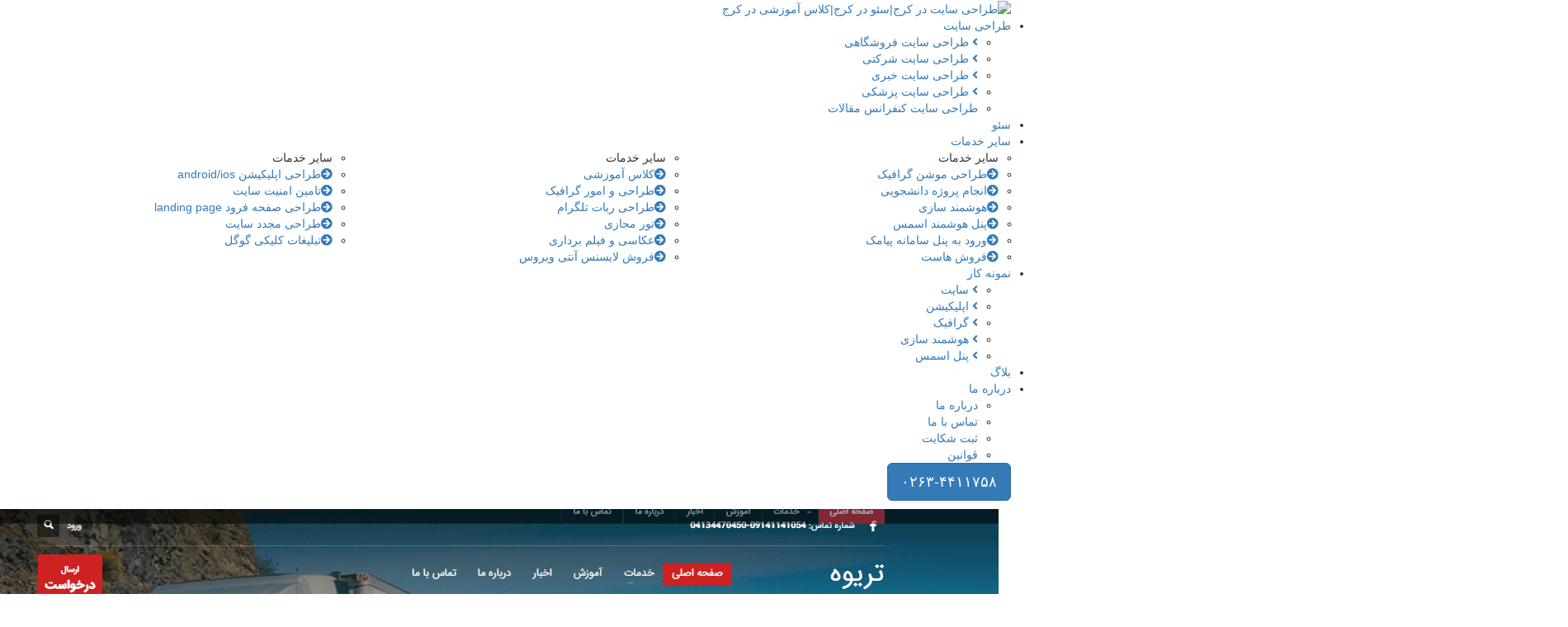

--- FILE ---
content_type: text/html; charset=UTF-8
request_url: https://groupdesign.ir/tag/%DA%A9%D8%B1%D8%AC/
body_size: 17865
content:
<!DOCTYPE html> <!--[if IE 6]><html id="ie6" class="ancient-ie old-ie no-js" dir="rtl" lang="fa-IR" prefix="og: http://ogp.me/ns#"> <![endif]--><!--[if IE 7]><html id="ie7" class="ancient-ie old-ie no-js" dir="rtl" lang="fa-IR" prefix="og: http://ogp.me/ns#"> <![endif]--><!--[if IE 8]><html id="ie8" class="old-ie no-js" dir="rtl" lang="fa-IR" prefix="og: http://ogp.me/ns#"> <![endif]--><!--[if IE 9]><html id="ie9" class="old-ie9 no-js" dir="rtl" lang="fa-IR" prefix="og: http://ogp.me/ns#"> <![endif]--><!--[if !(IE 6) | !(IE 7) | !(IE 8)  ]><!--><html amp class="no-js" dir="rtl" lang="fa-IR" prefix="og: http://ogp.me/ns#" xmlns="http://www.w3.org/1999/xhtml"><head><meta http-equiv="Content-Type" content="text/html; charset=utf-8"><title> کرج |</title><meta name="robots" content="max-image-preview:large"><meta property="og:locale" content="fa_IR"><link rel="alternate" type="application/rss+xml" title=" » کرج خوراک برچسب" href="https://groupdesign.ir/tag/%da%a9%d8%b1%d8%ac/feed/">  <script type="text/javascript" data-cfasync="false">var em_version         = '6.2.2';
	var em_track_user      = true;
	var em_no_track_reason = '';
	
	var disableStr = 'ga-disable-UA-63170277-1';

	/* Function to detect opted out users */
	function __gaTrackerIsOptedOut() {
		return document.cookie.indexOf(disableStr + '=true') > -1;
	}

	/* Disable tracking if the opt-out cookie exists. */
	if ( __gaTrackerIsOptedOut() ) {
		window[disableStr] = true;
	}

	/* Opt-out function */
	function __gaTrackerOptout() {
	  document.cookie = disableStr + '=true; expires=Thu, 31 Dec 2099 23:59:59 UTC; path=/';
	  window[disableStr] = true;
	}

	if ( 'undefined' === typeof gaOptout ) {
		function gaOptout() {
			__gaTrackerOptout();
		}
	}
	
	if ( em_track_user ) {
		(function(i,s,o,g,r,a,m){i['GoogleAnalyticsObject']=r;i[r]=i[r]||function(){
			(i[r].q=i[r].q||[]).push(arguments)},i[r].l=1*new Date();a=s.createElement(o),
			m=s.getElementsByTagName(o)[0];a.async=1;a.src=g;m.parentNode.insertBefore(a,m)
		})(window,document,'script','https://groupdesign.ir/wp-content/cache/busting/google-tracking/ga-local.js','__gaTracker');

window.ga = __gaTracker;		__gaTracker('create', 'UA-63170277-1', 'auto');
		__gaTracker('set', 'forceSSL', true);
		__gaTracker('send','pageview');
		__gaTracker( function() { window.ga = __gaTracker; } );
	} else {
		console.log( "" );
		(function() {
			/* https://developers.google.com/analytics/devguides/collection/analyticsjs/ */
			var noopfn = function() {
				return null;
			};
			var noopnullfn = function() {
				return null;
			};
			var Tracker = function() {
				return null;
			};
			var p = Tracker.prototype;
			p.get = noopfn;
			p.set = noopfn;
			p.send = noopfn;
			var __gaTracker = function() {
				var len = arguments.length;
				if ( len === 0 ) {
					return;
				}
				var f = arguments[len-1];
				if ( typeof f !== 'object' || f === null || typeof f.hitCallback !== 'function' ) {
					console.log( 'Not running function __gaTracker(' + arguments[0] + " ....) because you are not being tracked. " + em_no_track_reason );
					return;
				}
				try {
					f.hitCallback();
				} catch (ex) {

				}
			};
			__gaTracker.create = function() {
				return new Tracker();
			};
			__gaTracker.getByName = noopnullfn;
			__gaTracker.getAll = function() {
				return [];
			};
			__gaTracker.remove = noopfn;
			window['__gaTracker'] = __gaTracker;
			window.ga = __gaTracker;		})();
		}</script>  <script type="text/javascript">/* <![CDATA[ */ window._wpemojiSettings = {"baseUrl":"https:\/\/s.w.org\/images\/core\/emoji\/15.0.3\/72x72\/","ext":".png","svgUrl":"https:\/\/s.w.org\/images\/core\/emoji\/15.0.3\/svg\/","svgExt":".svg","source":{"concatemoji":"https:\/\/groupdesign.ir\/wp-includes\/js\/wp-emoji-release.min.js?ver=6.5.7"}};
/*! This file is auto-generated */
!function(i,n){var o,s,e;function c(e){try{var t={supportTests:e,timestamp:(new Date).valueOf()};sessionStorage.setItem(o,JSON.stringify(t))}catch(e){}}function p(e,t,n){e.clearRect(0,0,e.canvas.width,e.canvas.height),e.fillText(t,0,0);var t=new Uint32Array(e.getImageData(0,0,e.canvas.width,e.canvas.height).data),r=(e.clearRect(0,0,e.canvas.width,e.canvas.height),e.fillText(n,0,0),new Uint32Array(e.getImageData(0,0,e.canvas.width,e.canvas.height).data));return t.every(function(e,t){return e===r[t]})}function u(e,t,n){switch(t){case"flag":return n(e,"\ud83c\udff3\ufe0f\u200d\u26a7\ufe0f","\ud83c\udff3\ufe0f\u200b\u26a7\ufe0f")?!1:!n(e,"\ud83c\uddfa\ud83c\uddf3","\ud83c\uddfa\u200b\ud83c\uddf3")&&!n(e,"\ud83c\udff4\udb40\udc67\udb40\udc62\udb40\udc65\udb40\udc6e\udb40\udc67\udb40\udc7f","\ud83c\udff4\u200b\udb40\udc67\u200b\udb40\udc62\u200b\udb40\udc65\u200b\udb40\udc6e\u200b\udb40\udc67\u200b\udb40\udc7f");case"emoji":return!n(e,"\ud83d\udc26\u200d\u2b1b","\ud83d\udc26\u200b\u2b1b")}return!1}function f(e,t,n){var r="undefined"!=typeof WorkerGlobalScope&&self instanceof WorkerGlobalScope?new OffscreenCanvas(300,150):i.createElement("canvas"),a=r.getContext("2d",{willReadFrequently:!0}),o=(a.textBaseline="top",a.font="600 32px Arial",{});return e.forEach(function(e){o[e]=t(a,e,n)}),o}function t(e){var t=i.createElement("script");t.src=e,t.defer=!0,i.head.appendChild(t)}"undefined"!=typeof Promise&&(o="wpEmojiSettingsSupports",s=["flag","emoji"],n.supports={everything:!0,everythingExceptFlag:!0},e=new Promise(function(e){i.addEventListener("DOMContentLoaded",e,{once:!0})}),new Promise(function(t){var n=function(){try{var e=JSON.parse(sessionStorage.getItem(o));if("object"==typeof e&&"number"==typeof e.timestamp&&(new Date).valueOf()<e.timestamp+604800&&"object"==typeof e.supportTests)return e.supportTests}catch(e){}return null}();if(!n){if("undefined"!=typeof Worker&&"undefined"!=typeof OffscreenCanvas&&"undefined"!=typeof URL&&URL.createObjectURL&&"undefined"!=typeof Blob)try{var e="postMessage("+f.toString()+"("+[JSON.stringify(s),u.toString(),p.toString()].join(",")+"));",r=new Blob([e],{type:"text/javascript"}),a=new Worker(URL.createObjectURL(r),{name:"wpTestEmojiSupports"});return void(a.onmessage=function(e){c(n=e.data),a.terminate(),t(n)})}catch(e){}c(n=f(s,u,p))}t(n)}).then(function(e){for(var t in e)n.supports[t]=e[t],n.supports.everything=n.supports.everything&&n.supports[t],"flag"!==t&&(n.supports.everythingExceptFlag=n.supports.everythingExceptFlag&&n.supports[t]);n.supports.everythingExceptFlag=n.supports.everythingExceptFlag&&!n.supports.flag,n.DOMReady=!1,n.readyCallback=function(){n.DOMReady=!0}}).then(function(){return e}).then(function(){var e;n.supports.everything||(n.readyCallback(),(e=n.source||{}).concatemoji?t(e.concatemoji):e.wpemoji&&e.twemoji&&(t(e.twemoji),t(e.wpemoji)))}))}((window,document),window._wpemojiSettings); /* ]]> */</script> <style id="wp-emoji-styles-inline-css" type="text/css">img.wp-smiley,img.emoji{display:inline!important;border:none!important;box-shadow:none!important;height:1em!important;width:1em!important;margin:0 0.07em!important;vertical-align:-0.1em!important;background:none!important;padding:0!important}</style><style id="classic-theme-styles-inline-css" type="text/css">.wp-block-button__link{color:#fff;background-color:#32373c;border-radius:9999px;box-shadow:none;text-decoration:none;padding:calc(.667em + 2px) calc(1.333em + 2px);font-size:1.125em}.wp-block-file__button{background:#32373c;color:#fff;text-decoration:none}</style><style id="global-styles-inline-css" type="text/css">body{--wp--preset--color--black:#000;--wp--preset--color--cyan-bluish-gray:#abb8c3;--wp--preset--color--white:#fff;--wp--preset--color--pale-pink:#f78da7;--wp--preset--color--vivid-red:#cf2e2e;--wp--preset--color--luminous-vivid-orange:#ff6900;--wp--preset--color--luminous-vivid-amber:#fcb900;--wp--preset--color--light-green-cyan:#7bdcb5;--wp--preset--color--vivid-green-cyan:#00d084;--wp--preset--color--pale-cyan-blue:#8ed1fc;--wp--preset--color--vivid-cyan-blue:#0693e3;--wp--preset--color--vivid-purple:#9b51e0;--wp--preset--gradient--vivid-cyan-blue-to-vivid-purple:linear-gradient(135deg,rgba(6,147,227,1) 0%,rgb(155,81,224) 100%);--wp--preset--gradient--light-green-cyan-to-vivid-green-cyan:linear-gradient(135deg,rgb(122,220,180) 0%,rgb(0,208,130) 100%);--wp--preset--gradient--luminous-vivid-amber-to-luminous-vivid-orange:linear-gradient(135deg,rgba(252,185,0,1) 0%,rgba(255,105,0,1) 100%);--wp--preset--gradient--luminous-vivid-orange-to-vivid-red:linear-gradient(135deg,rgba(255,105,0,1) 0%,rgb(207,46,46) 100%);--wp--preset--gradient--very-light-gray-to-cyan-bluish-gray:linear-gradient(135deg,rgb(238,238,238) 0%,rgb(169,184,195) 100%);--wp--preset--gradient--cool-to-warm-spectrum:linear-gradient(135deg,rgb(74,234,220) 0%,rgb(151,120,209) 20%,rgb(207,42,186) 40%,rgb(238,44,130) 60%,rgb(251,105,98) 80%,rgb(254,248,76) 100%);--wp--preset--gradient--blush-light-purple:linear-gradient(135deg,rgb(255,206,236) 0%,rgb(152,150,240) 100%);--wp--preset--gradient--blush-bordeaux:linear-gradient(135deg,rgb(254,205,165) 0%,rgb(254,45,45) 50%,rgb(107,0,62) 100%);--wp--preset--gradient--luminous-dusk:linear-gradient(135deg,rgb(255,203,112) 0%,rgb(199,81,192) 50%,rgb(65,88,208) 100%);--wp--preset--gradient--pale-ocean:linear-gradient(135deg,rgb(255,245,203) 0%,rgb(182,227,212) 50%,rgb(51,167,181) 100%);--wp--preset--gradient--electric-grass:linear-gradient(135deg,rgb(202,248,128) 0%,rgb(113,206,126) 100%);--wp--preset--gradient--midnight:linear-gradient(135deg,rgb(2,3,129) 0%,rgb(40,116,252) 100%);--wp--preset--font-size--small:13px;--wp--preset--font-size--medium:20px;--wp--preset--font-size--large:36px;--wp--preset--font-size--x-large:42px;--wp--preset--spacing--20:.44rem;--wp--preset--spacing--30:.67rem;--wp--preset--spacing--40:1rem;--wp--preset--spacing--50:1.5rem;--wp--preset--spacing--60:2.25rem;--wp--preset--spacing--70:3.38rem;--wp--preset--spacing--80:5.06rem;--wp--preset--shadow--natural:6px 6px 9px rgba(0,0,0,.2);--wp--preset--shadow--deep:12px 12px 50px rgba(0,0,0,.4);--wp--preset--shadow--sharp:6px 6px 0 rgba(0,0,0,.2);--wp--preset--shadow--outlined:6px 6px 0 -3px rgba(255,255,255,1),6px 6px rgba(0,0,0,1);--wp--preset--shadow--crisp:6px 6px 0 rgba(0,0,0,1)}:where(.is-layout-flex){gap:.5em}:where(.is-layout-grid){gap:.5em}body .is-layout-flex{display:flex}body .is-layout-flex{flex-wrap:wrap;align-items:center}body .is-layout-flex>*{margin:0}body .is-layout-grid{display:grid}body .is-layout-grid>*{margin:0}:where(.wp-block-columns.is-layout-flex){gap:2em}:where(.wp-block-columns.is-layout-grid){gap:2em}:where(.wp-block-post-template.is-layout-flex){gap:1.25em}:where(.wp-block-post-template.is-layout-grid){gap:1.25em}.has-black-color{color:var(--wp--preset--color--black)!important}.has-cyan-bluish-gray-color{color:var(--wp--preset--color--cyan-bluish-gray)!important}.has-white-color{color:var(--wp--preset--color--white)!important}.has-pale-pink-color{color:var(--wp--preset--color--pale-pink)!important}.has-vivid-red-color{color:var(--wp--preset--color--vivid-red)!important}.has-luminous-vivid-orange-color{color:var(--wp--preset--color--luminous-vivid-orange)!important}.has-luminous-vivid-amber-color{color:var(--wp--preset--color--luminous-vivid-amber)!important}.has-light-green-cyan-color{color:var(--wp--preset--color--light-green-cyan)!important}.has-vivid-green-cyan-color{color:var(--wp--preset--color--vivid-green-cyan)!important}.has-pale-cyan-blue-color{color:var(--wp--preset--color--pale-cyan-blue)!important}.has-vivid-cyan-blue-color{color:var(--wp--preset--color--vivid-cyan-blue)!important}.has-vivid-purple-color{color:var(--wp--preset--color--vivid-purple)!important}.has-black-background-color{background-color:var(--wp--preset--color--black)!important}.has-cyan-bluish-gray-background-color{background-color:var(--wp--preset--color--cyan-bluish-gray)!important}.has-white-background-color{background-color:var(--wp--preset--color--white)!important}.has-pale-pink-background-color{background-color:var(--wp--preset--color--pale-pink)!important}.has-vivid-red-background-color{background-color:var(--wp--preset--color--vivid-red)!important}.has-luminous-vivid-orange-background-color{background-color:var(--wp--preset--color--luminous-vivid-orange)!important}.has-luminous-vivid-amber-background-color{background-color:var(--wp--preset--color--luminous-vivid-amber)!important}.has-light-green-cyan-background-color{background-color:var(--wp--preset--color--light-green-cyan)!important}.has-vivid-green-cyan-background-color{background-color:var(--wp--preset--color--vivid-green-cyan)!important}.has-pale-cyan-blue-background-color{background-color:var(--wp--preset--color--pale-cyan-blue)!important}.has-vivid-cyan-blue-background-color{background-color:var(--wp--preset--color--vivid-cyan-blue)!important}.has-vivid-purple-background-color{background-color:var(--wp--preset--color--vivid-purple)!important}.has-black-border-color{border-color:var(--wp--preset--color--black)!important}.has-cyan-bluish-gray-border-color{border-color:var(--wp--preset--color--cyan-bluish-gray)!important}.has-white-border-color{border-color:var(--wp--preset--color--white)!important}.has-pale-pink-border-color{border-color:var(--wp--preset--color--pale-pink)!important}.has-vivid-red-border-color{border-color:var(--wp--preset--color--vivid-red)!important}.has-luminous-vivid-orange-border-color{border-color:var(--wp--preset--color--luminous-vivid-orange)!important}.has-luminous-vivid-amber-border-color{border-color:var(--wp--preset--color--luminous-vivid-amber)!important}.has-light-green-cyan-border-color{border-color:var(--wp--preset--color--light-green-cyan)!important}.has-vivid-green-cyan-border-color{border-color:var(--wp--preset--color--vivid-green-cyan)!important}.has-pale-cyan-blue-border-color{border-color:var(--wp--preset--color--pale-cyan-blue)!important}.has-vivid-cyan-blue-border-color{border-color:var(--wp--preset--color--vivid-cyan-blue)!important}.has-vivid-purple-border-color{border-color:var(--wp--preset--color--vivid-purple)!important}.has-vivid-cyan-blue-to-vivid-purple-gradient-background{background:var(--wp--preset--gradient--vivid-cyan-blue-to-vivid-purple)!important}.has-light-green-cyan-to-vivid-green-cyan-gradient-background{background:var(--wp--preset--gradient--light-green-cyan-to-vivid-green-cyan)!important}.has-luminous-vivid-amber-to-luminous-vivid-orange-gradient-background{background:var(--wp--preset--gradient--luminous-vivid-amber-to-luminous-vivid-orange)!important}.has-luminous-vivid-orange-to-vivid-red-gradient-background{background:var(--wp--preset--gradient--luminous-vivid-orange-to-vivid-red)!important}.has-very-light-gray-to-cyan-bluish-gray-gradient-background{background:var(--wp--preset--gradient--very-light-gray-to-cyan-bluish-gray)!important}.has-cool-to-warm-spectrum-gradient-background{background:var(--wp--preset--gradient--cool-to-warm-spectrum)!important}.has-blush-light-purple-gradient-background{background:var(--wp--preset--gradient--blush-light-purple)!important}.has-blush-bordeaux-gradient-background{background:var(--wp--preset--gradient--blush-bordeaux)!important}.has-luminous-dusk-gradient-background{background:var(--wp--preset--gradient--luminous-dusk)!important}.has-pale-ocean-gradient-background{background:var(--wp--preset--gradient--pale-ocean)!important}.has-electric-grass-gradient-background{background:var(--wp--preset--gradient--electric-grass)!important}.has-midnight-gradient-background{background:var(--wp--preset--gradient--midnight)!important}.has-small-font-size{font-size:var(--wp--preset--font-size--small)!important}.has-medium-font-size{font-size:var(--wp--preset--font-size--medium)!important}.has-large-font-size{font-size:var(--wp--preset--font-size--large)!important}.has-x-large-font-size{font-size:var(--wp--preset--font-size--x-large)!important}.wp-block-navigation a:where(:not(.wp-element-button)){color:inherit}:where(.wp-block-post-template.is-layout-flex){gap:1.25em}:where(.wp-block-post-template.is-layout-grid){gap:1.25em}:where(.wp-block-columns.is-layout-flex){gap:2em}:where(.wp-block-columns.is-layout-grid){gap:2em}.wp-block-pullquote{font-size:1.5em;line-height:1.6}</style><link rel="stylesheet" id="psp-min-0.css-css" href="https://groupdesign.ir/wp-content/cache/busting/1/wp-content/uploads/psp-min/50bca1c93b585e81c3147947f3a9df74-1.0.css" type="text/css" media="all"><style id="psp-min-0.css-inline-css" type="text/css">.kk-star-ratings .kksr-stars .kksr-star{margin-right:0}[dir="rtl"] .kk-star-ratings .kksr-stars .kksr-star{margin-left:0;margin-right:0}</style> <script type="text/javascript" src="https://groupdesign.ir/wp-content/cache/busting/1/wp-includes/js/jquery/jquery.min-3.7.1.js" id="jquery-core-js"></script> <script type="text/javascript" src="https://groupdesign.ir/wp-content/cache/busting/1/wp-includes/js/jquery/jquery-migrate.min-3.4.1.js" id="jquery-migrate-js" defer></script> <script type="text/javascript" id="psp-min-0.js-js-extra">/* <![CDATA[ */ var CrayonSyntaxSettings = {"version":"_2.7.2_beta","is_admin":"0","ajaxurl":"https:\/\/groupdesign.ir\/wp-admin\/admin-ajax.php","prefix":"crayon-","setting":"crayon-setting","selected":"crayon-setting-selected","changed":"crayon-setting-changed","special":"crayon-setting-special","orig_value":"data-orig-value","debug":""};
var CrayonSyntaxStrings = {"copy":"Press %s to Copy, %s to Paste","minimize":"Click To Expand Code"};	var exactmetrics_frontend = {"js_events_tracking":"true","download_extensions":"zip,mp3,mpeg,pdf,docx,pptx,xlsx,rar","inbound_paths":"[{\"path\":\"\\\/go\\\/\",\"label\":\"affiliate\"},{\"path\":\"\\\/recommend\\\/\",\"label\":\"affiliate\"}]","home_url":"https:\/\/groupdesign.ir","hash_tracking":"false"};	var ntawaAjax = {"url":"https:\/\/groupdesign.ir\/wp-admin\/admin-ajax.php"}; /* ]]> */</script> <script type="text/javascript" src="https://groupdesign.ir/wp-content/cache/min/1/wp-content/uploads/psp-min/bb0ef842d5276580513c803d05616393-cc99c1621f63f80dce84eef07782a720.js" id="psp-min-0.js-js" data-minify="1" defer></script> <link rel="https://api.w.org/" href="https://groupdesign.ir/wp-json/"><link rel="alternate" type="application/json" href="https://groupdesign.ir/wp-json/wp/v2/tags/149"><style>.wa__stt_offline{pointer-events:none}.wa__button_text_only_me .wa__btn_txt{padding-top:16px!important;padding-bottom:15px!important}.wa__popup_content_item .wa__cs_img_wrap{width:48px;height:48px}.wa__popup_chat_box .wa__popup_heading{background:#2db742}.wa__btn_popup .wa__btn_popup_icon{background:#2db742}.wa__popup_chat_box .wa__stt{border-left:2px solid #2db742}.wa__popup_chat_box .wa__popup_heading .wa__popup_title{color:#fff}.wa__popup_chat_box .wa__popup_heading .wa__popup_intro{color:#fff;opacity:.8}</style> <script>var ulp_custom_handlers = {};
			var ulp_cookie_value = "ilovelencha";
			var ulp_onload_popup = "";
			var ulp_onload_mode = "none";
			var ulp_onload_period = "5";
			var ulp_onscroll_popup = "";
			var ulp_onscroll_mode = "none";
			var ulp_onscroll_period = "5";
			var ulp_onexit_popup = "";
			var ulp_onexit_mode = "none";
			var ulp_onexit_period = "5";
			var ulp_onidle_popup = "";
			var ulp_onidle_mode = "none";
			var ulp_onidle_period = "5";
			var ulp_onabd_popup = "";
			var ulp_onabd_mode = "none";
			var ulp_onabd_period = "5";
			var ulp_onload_delay = "5";
			var ulp_onload_close_delay = "0";
			var ulp_onscroll_offset = "600";
			var ulp_onidle_delay = "30";
			var ulp_recaptcha_enable = "off";
			var ulp_content_id = "{149}{post_tag}";</script><meta name="pwaforwp" content="wordpress-plugin"><meta name="theme-color" content="#D5E0EB"><meta name="apple-mobile-web-app-title" content=""><meta name="application-name" content=""><meta name="apple-mobile-web-app-capable" content="yes"><meta name="apple-mobile-web-app-status-bar-style" content="default"><meta name="mobile-web-app-capable" content="yes"><meta name="apple-touch-fullscreen" content="YES"><link rel="apple-touch-startup-image" href="https://groupdesign.ir/wp-content/plugins/pwa-for-wp/images/logo.png"><link rel="apple-touch-icon" sizes="192x192" href="https://groupdesign.ir/wp-content/plugins/pwa-for-wp/images/logo.png"><link rel="apple-touch-icon" sizes="512x512" href="https://groupdesign.ir/wp-content/plugins/pwa-for-wp/images/logo-512x512.png"><meta name="language" content="persian"><meta name="author" content="groupdesign"><meta name="copyright" content="groupdesign"><link rel="canonical" href="https://groupdesign.ir"><meta name="expires" content="never"><meta name="generator" content="https://groupdesign.ir"><meta name="document-type" content="Public"><meta name="document-rating" content="General"><meta name="classification" content="Consumer"><meta name="rating" content="general"><meta name="resource-type" content="document"><link rel="publisher" href="https://plus.google.com/114728400008052996992"><meta property="og:locale" content="fa_IR"><meta name="google-site-verification" content="3yB1gUTF-4zYF2dpQ9m8IljcWOrkg0K7J28VxmxfNBc"><meta property="og:type" content="website"><meta property="og:url" content="https://groupdesign.ir/"><meta property="og:site_name" content="گروپ دیزاین"><meta property="og:image" content="https://groupdesign.ir/wp-content/themes/groupdesignv8/image/groupdesign-logo.png"><link rel="shortcut icon" href="https://groupdesign.ir/wp-content/themes/groupdesignv2/images/logo.png" type="image/x-icon"><meta http-equiv="Content-Language" content="fa"><link type="text/plain" rel="author" href="https://groupdesign.ir/humans.txt"><link rel="alternate" type="application/rss+xml" title="کرج |  RSS Feed" href="https://groupdesign.ir/feed/"><link rel="alternate" type="application/atom+xml" title="" href="https://groupdesign.ir/feed/atom"><meta name="siteinfo" content="robots.txt"><meta id="syntaxhighlighteranchor" name="syntaxhighlighter-version" content="3.1.3"><meta name="robots" content="INDEX,FOLLOW"><meta name="googlebot" content="index"><meta name="rating" content="general"><meta name="geo.region" content="IR-07"><meta name="geo.placename" content="karaj"><meta name="geo.position" content="35.855159;50.97932"><meta name="ICBM" content="35.855159, 50.97932"><link rel="stylesheet" href="https://maxcdn.bootstrapcdn.com/bootstrap/3.3.7/css/bootstrap.min.css" integrity="sha384-BVYiiSIFeK1dGmJRAkycuHAHRg32OmUcww7on3RYdg4Va+PmSTsz/K68vbdEjh4u" crossorigin="anonymous"><link href="https://groupdesign.ir/wp-content/themes/groupdesignv2/css/bootstrap-rtl.min.css" rel="stylesheet"><link href="https://groupdesign.ir/wp-content/themes/groupdesignv2/style.css" rel="stylesheet"><meta http-equiv="X-UA-Compatible" content="IE=edge"><meta name="viewport" content="width=device-width, initial-scale=1"><link rel="stylesheet" type="text/css" media="all" href="https://groupdesign.ir/wp-content/themes/groupdesignv2/css/webslidemenu.css"><link rel="stylesheet" type="text/css" media="all" href="https://groupdesign.ir/wp-content/themes/groupdesignv2/css/compiled.min.css"><link rel="stylesheet" href="https://use.fontawesome.com/releases/v5.7.1/css/all.css" integrity="sha384-fnmOCqbTlWIlj8LyTjo7mOUStjsKC4pOpQbqyi7RrhN7udi9RwhKkMHpvLbHG9Sr" crossorigin="anonymous"></head><body><div class="container-fluid main-nav "><nav class="wsdownmenu clearfix"><ul class="wsdown-mobile wsdownmenu-list"> <a href="https://groupdesign.ir"><img src="https://groupdesign.ir/wp-content/themes/groupdesignv2/images/logo.png" alt="طراحی سایت در کرج|سئو در کرج|کلاس آموزشی در کرج"></a><li><a href="https://groupdesign.ir/%D8%B7%D8%B1%D8%A7%D8%AD%DB%8C-%D8%B3%D8%A7%DB%8C%D8%AA/">طراحی سایت <span class="arrow"></span></a><ul class="wsdownmenu-submenu"><li><a href="https://groupdesign.ir/design-online-ecommerce/"><i class="fa fa-angle-left"> </i>طراحی سایت فروشگاهی</a></li><li><a href="https://groupdesign.ir/%D8%B7%D8%B1%D8%A7%D8%AD%DB%8C-%D8%B3%D8%A7%DB%8C%D8%AA-%D8%B4%D8%B1%DA%A9%D8%AA%DB%8C-%D8%AF%D8%B1-%DA%A9%D8%B1%D8%AC/"><i class="fa fa-angle-left"> </i>طراحی سایت شرکتی</a></li><li><a href="https://groupdesign.ir/%D8%B7%D8%B1%D8%A7%D8%AD%DB%8C-%D8%B3%D8%A7%DB%8C%D8%AA-%D8%AE%D8%A8%D8%B1%DB%8C/"><i class="fa fa-angle-left"> </i>طراحی سایت خبری</a></li><li><a href="https://groupdesign.ir/%D8%B7%D8%B1%D8%A7%D8%AD%DB%8C-%D8%B3%D8%A7%DB%8C%D8%AA-%D9%BE%D8%B2%D8%B4%DA%A9%DB%8C/"><i class="fa fa-angle-left"> </i>طراحی سایت پزشکی</a></li><li><a>طراحی سایت کنفرانس مقالات</a></li></ul></li><li><a href="https://groupdesign.ir/%D8%B3%D8%A6%D9%88/">سئو</a></li><li><a href="#">سایر خدمات <span class="arrow"></span></a><div class="megamenu clearfix"><ul class="col-lg-4 col-md-4 col-xs-12 link-list"><li class="title">سایر خدمات</li><li><a href="https://groupdesign.ir/%D8%B7%D8%B1%D8%A7%D8%AD%DB%8C-%D8%A7%D9%BE%D9%84%DB%8C%DA%A9%DB%8C%D8%B4%D9%86-%D9%85%D9%88%D8%A8%D8%A7%DB%8C%D9%84/"><i class="fa fa-arrow-circle-right"></i>طراحی اپلیکیشن android/ios</a></li><li><a href="https://groupdesign.ir/%D8%AA%D8%A7%D9%85%DB%8C%D9%86-%D8%A7%D9%85%D9%86%DB%8C%D8%AA-%D8%B3%D8%A7%DB%8C%D8%AA/"><i class="fa fa-arrow-circle-right"></i>تامین امنیت سایت</a></li><li><a href="https://groupdesign.ir/landing-page-design/"><i class="fa fa-arrow-circle-right"></i>طراحی صفحه فرود landing page</a></li><li><a href="https://groupdesign.ir/%D8%B7%D8%B1%D8%A7%D8%AD%DB%8C-%D9%85%D8%AC%D8%AF%D8%AF-%D8%B3%D8%A7%DB%8C%D8%AA/"><i class="fa fa-arrow-circle-right"></i>طراحی مجدد سایت</a></li><li><a href="https://groupdesign.ir/%D8%AA%D8%A8%D9%84%DB%8C%D8%BA%D8%A7%D8%AA-%D8%AF%D8%B1-%DA%AF%D9%88%DA%AF%D9%84/"><i class="fa fa-arrow-circle-right"></i>تبلیغات کلیکی گوگل</a></li></ul><ul class="col-lg-4 col-md-4 col-xs-12 link-list"><li class="title">سایر خدمات</li><li><a href="https://groupdesign.ir/%DA%A9%D9%84%D8%A7%D8%B3-%D8%A2%D9%85%D9%88%D8%B2%D8%B4%DB%8C/"><i class="fa fa-arrow-circle-right"></i>کلاس آموزشی</a></li><li><a href="https://groupdesign.ir/%DA%AF%D8%B1%D8%A7%D9%81%DB%8C%DA%A9/"><i class="fa fa-arrow-circle-right"></i>طراحی و امور گرافیک</a></li><li><a href="#"><i class="fa fa-arrow-circle-right"></i>طراحی ربات تلگرام</a></li><li><a href="#"><i class="fa fa-arrow-circle-right"></i>تور مجازی</a></li><li><a href="#"><i class="fa fa-arrow-circle-right"></i>عکاسی و فیلم برداری</a></li><li><a href="" rel="nofollow"><i class="fa fa-arrow-circle-right"></i>فروش لایسنس آنتی ویروس</a></li></ul><ul class="col-lg-4 col-md-4 col-xs-12 link-list"><li class="title">سایر خدمات</li><li><a href="https://groupdesign.ir/design-motion-graphic/"><i class="fa fa-arrow-circle-right"></i>طراحی موشن گرافیک</a></li><li><a href="https://groupdesign.ir/%D8%A7%D9%86%D8%AC%D8%A7%D9%85-%D9%BE%D8%B1%D9%88%DA%98%D9%87-%D9%87%D8%A7%DB%8C-%DA%A9%D8%A7%D9%85%D9%BE%DB%8C%D9%88%D8%AA%D8%B1-%D9%88-%D8%A8%D8%B1%D9%86%D8%A7%D9%85%D9%87-%D9%86%D9%88%DB%8C%D8%B3/"><i class="fa fa-arrow-circle-right"></i>انجام پروژه دانشجویی</a></li><li><a href="#"><i class="fa fa-arrow-circle-right"></i>هوشمند سازی</a></li><li><a href="https://groupdesign.ir/%D9%BE%D9%86%D9%84-%D9%87%D9%88%D8%B4%D9%85%D9%86%D8%AF-%D8%A7%D8%B1%D8%B3%D8%A7%D9%84-%D8%A7%D8%B3%D9%85%D8%B3/"><i class="fa fa-arrow-circle-right"></i>پنل هوشمند اسمس</a></li><li><a href="https://groupdesign.ir/" rel="nofollow"><i class="fa fa-arrow-circle-right"></i>ورود به پنل سامانه پیامک</a></li><li><a href=""><i class="fa fa-arrow-circle-right"></i>فروش هاست</a></li></ul></div></li><li><a href="https://groupdesign.ir/%D8%B7%D8%B1%D8%A7%D8%AD%DB%8C-%D8%B3%D8%A7%DB%8C%D8%AA/">نمونه کار <span class="arrow"></span></a><ul class="wsdownmenu-submenu"><li><a href="https://groupdesign.ir/category/%d9%86%d9%85%d9%88%d9%86%d9%87-%da%a9%d8%a7%d8%b1/%d9%88%d8%a8-%d8%b3%d8%a7%db%8c%d8%aa-%d9%87%d8%a7/"><i class="fa fa-angle-left"> </i>سایت</a></li><li><a href="https://groupdesign.ir/category/%d8%b7%d8%b1%d8%a7%d8%ad%db%8c-%d8%a7%d9%be%d9%84%db%8c%da%a9%db%8c%d8%b4%d9%86/"><i class="fa fa-angle-left"> </i>اپلیکیشن</a></li><li><a href="https://groupdesign.ir/category/%d9%86%d9%85%d9%88%d9%86%d9%87-%da%a9%d8%a7%d8%b1/%da%af%d8%b1%d8%a7%d9%81%d9%8a%d9%83/"><i class="fa fa-angle-left"> </i>گرافیک</a></li><li><a href="#"><i class="fa fa-angle-left"> </i>هوشمند سازی</a></li><li><a href="https://groupdesign.ir/%D9%85%D8%B4%D8%AA%D8%B1%DB%8C%D8%A7%D9%86-%D9%BE%D9%86%D9%84-%D8%A7%D8%B1%D8%B3%D8%A7%D9%84-%D8%A7%D8%B3%D9%85%D8%B3/"><i class="fa fa-angle-left"> </i>پنل اسمس</a></li></ul></li><li><a href="https://groupdesign.ir/category/last-news-and-technology/%d8%a2%d9%85%d9%88%d8%b2%d8%b4/">بلاگ</a></li><li><a>درباره ما<span class="arrow"></span></a><ul class="wsdownmenu-submenu"><li><a href="https://groupdesign.ir/about">درباره ما</a></li><li><a href="https://groupdesign.ir/%D8%AA%D9%85%D8%A7%D8%B3-%D8%A8%D8%A7-%D9%85%D8%A7/">تماس با ما</a></li><li><a href="https://groupdesign.ir/%d8%ab%d8%a8%d8%aa-%d8%b4%da%a9%d8%a7%db%8c%d8%aa/">ثبت شکایت</a></li><li><a href="https://groupdesign.ir/policy">قوانین</a></li></ul></li> <a type="button" class="btn btn-primary btn-lg call-btn" href="tel:09360915428">۰۲۶۳-۴۴۱۱۷۵۸</a></ul></nav></div><div class="container"><div class=" margin-top-20"><div class="row"><div class="col-lg-4 col-md-12 mb-4 margin-top-20"><div class="view-cat overlay z-depth-2 mb-2"> <img width="1000" height="530" src="https://groupdesign.ir/wp-content/uploads/word-1.jpg" class="attachment-post-thumbnail size-post-thumbnail wp-post-image" alt="محتوای کلاس آموزشی وردپرس &amp;#8211; دوره های خصوصی" decoding="async" fetchpriority="high" srcset="https://groupdesign.ir/wp-content/uploads/word-1.jpg 1000w, https://groupdesign.ir/wp-content/uploads/word-1-300x159.jpg 300w, https://groupdesign.ir/wp-content/uploads/word-1-768x407.jpg 768w" sizes="(max-width: 1000px) 100vw, 1000px" title="محتوای کلاس آموزشی وردپرس &amp;#8211; دوره های خصوصی"> <a><div class="mask waves-effect waves-light"></div> </a></div><h4 class="mb-3 font-weight-bold dark-grey-text "> <strong><a class="text-algin-right" title="محتوای کلاس آموزشی وردپرس – دوره های خصوصی" href="https://groupdesign.ir/%d9%85%d8%ad%d8%aa%d9%88%d8%a7%db%8c-%da%a9%d9%84%d8%a7%d8%b3-%d8%a2%d9%85%d9%88%d8%b2%d8%b4%db%8c-%d9%88%d8%b1%d8%af%d9%be%d8%b1%d8%b3-%d8%af%d9%88%d8%b1%d9%87-%d9%87%d8%a7%db%8c-%d8%ae%d8%b5%d9%88/">محتوای کلاس آموزشی وردپرس – دوره های خصوصی</a></strong></h4><p class="grey-text text-algin-right">آموزش وردپرسطراحی سایت امروزه پایه اساسی تمامی کسب و کار های آنلاین است. شبکه های اجتماعی و سایر روش های آنلاین قدرت و تسلط کافی برای اداره کسب و کار شما را در اخیتارتان قرار نمیدهند!!! علاوه بر این با ...</p> <a class="btn btn-info btn-rounded btn-md waves-effect waves-light padding-btn" title="محتوای کلاس آموزشی وردپرس – دوره های خصوصی" href="https://groupdesign.ir/%d9%85%d8%ad%d8%aa%d9%88%d8%a7%db%8c-%da%a9%d9%84%d8%a7%d8%b3-%d8%a2%d9%85%d9%88%d8%b2%d8%b4%db%8c-%d9%88%d8%b1%d8%af%d9%be%d8%b1%d8%b3-%d8%af%d9%88%d8%b1%d9%87-%d9%87%d8%a7%db%8c-%d8%ae%d8%b5%d9%88/">مشاهده</a></div><div class="col-lg-4 col-md-12 mb-4 margin-top-20"><div class="view-cat overlay z-depth-2 mb-2"> <img width="1440" height="2379" src="https://groupdesign.ir/wp-content/uploads/screencapture-shemshazadi-2018-07-09-19_30_49.png" class="attachment-post-thumbnail size-post-thumbnail wp-post-image" alt="طراحی سایت شرکت شمش آزادی" decoding="async" srcset="https://groupdesign.ir/wp-content/uploads/screencapture-shemshazadi-2018-07-09-19_30_49.png 1440w, https://groupdesign.ir/wp-content/uploads/screencapture-shemshazadi-2018-07-09-19_30_49-182x300.png 182w, https://groupdesign.ir/wp-content/uploads/screencapture-shemshazadi-2018-07-09-19_30_49-768x1269.png 768w, https://groupdesign.ir/wp-content/uploads/screencapture-shemshazadi-2018-07-09-19_30_49-620x1024.png 620w" sizes="(max-width: 1440px) 100vw, 1440px" title="طراحی سایت شرکت شمش آزادی"> <a><div class="mask waves-effect waves-light"></div> </a></div><h4 class="mb-3 font-weight-bold dark-grey-text "> <strong><a class="text-algin-right" title="طراحی سایت شرکت شمش آزادی" href="https://groupdesign.ir/%d8%b7%d8%b1%d8%a7%d8%ad%db%8c-%d8%b3%d8%a7%db%8c%d8%aa-%d8%b4%d8%b1%da%a9%d8%aa-%d8%b4%d9%85%d8%b4-%d8%a2%d8%b2%d8%a7%d8%af%db%8c/">طراحی سایت شرکت شمش آزادی</a></strong></h4><p class="grey-text text-algin-right">طراحی سایت شرکت تولیدی شمش آزادی - طراحی سایت در کرجکمی در مورد شرکت شمش آزادیکارخانه پلی نیک پلاست ، تولید کننده و وارد کننده انواع تفلون صنعتی و بهداشتی،در ایران ,با بیش از ۴۰ سال تجربه در تولید وبازرگانی  ...</p> <a class="btn btn-info btn-rounded btn-md waves-effect waves-light padding-btn" title="طراحی سایت شرکت شمش آزادی" href="https://groupdesign.ir/%d8%b7%d8%b1%d8%a7%d8%ad%db%8c-%d8%b3%d8%a7%db%8c%d8%aa-%d8%b4%d8%b1%da%a9%d8%aa-%d8%b4%d9%85%d8%b4-%d8%a2%d8%b2%d8%a7%d8%af%db%8c/">مشاهده</a></div><div class="col-lg-4 col-md-12 mb-4 margin-top-20"><div class="view-cat overlay z-depth-2 mb-2"> <img width="1303" height="3794" src="https://groupdesign.ir/wp-content/uploads/screencapture-tarivehco-1517261606643-compressor-1.png" class="attachment-post-thumbnail size-post-thumbnail wp-post-image" alt="طراحی سایت شرکتی تریوه" decoding="async" srcset="https://groupdesign.ir/wp-content/uploads/screencapture-tarivehco-1517261606643-compressor-1.png 1303w, https://groupdesign.ir/wp-content/uploads/screencapture-tarivehco-1517261606643-compressor-1-103x300.png 103w, https://groupdesign.ir/wp-content/uploads/screencapture-tarivehco-1517261606643-compressor-1-768x2236.png 768w, https://groupdesign.ir/wp-content/uploads/screencapture-tarivehco-1517261606643-compressor-1-352x1024.png 352w" sizes="(max-width: 1303px) 100vw, 1303px" title="طراحی سایت شرکتی تریوه"> <a><div class="mask waves-effect waves-light"></div> </a></div><h4 class="mb-3 font-weight-bold dark-grey-text "> <strong><a class="text-algin-right" title="طراحی سایت شرکتی تریوه" href="https://groupdesign.ir/%d8%b7%d8%b1%d8%a7%d8%ad%db%8c-%d8%b3%d8%a7%db%8c%d8%aa-%d8%b4%d8%b1%da%a9%d8%aa%db%8c-%d8%aa%d8%b1%db%8c%d9%88%d9%87/">طراحی سایت شرکتی تریوه</a></strong></h4><p class="grey-text text-algin-right">شرکت تریوه با 30 سال تجربه در زمینه حمل نقل زمینی ، هوایی و ریلی  
شرکت تریوه
فور واردرینگ و چارترینگ ، حمل مرکب 
صادرات هوایی – واردات هوایی 
بارگیری ، تخلیه و حمل واگن های راه آهن 
حمل صادراتی و وارداتی کالاها از طریق ...</p> <a class="btn btn-info btn-rounded btn-md waves-effect waves-light padding-btn" title="طراحی سایت شرکتی تریوه" href="https://groupdesign.ir/%d8%b7%d8%b1%d8%a7%d8%ad%db%8c-%d8%b3%d8%a7%db%8c%d8%aa-%d8%b4%d8%b1%da%a9%d8%aa%db%8c-%d8%aa%d8%b1%db%8c%d9%88%d9%87/">مشاهده</a></div><div class="col-lg-4 col-md-12 mb-4 margin-top-20"><div class="view-cat overlay z-depth-2 mb-2"> <img width="675" height="305" src="https://groupdesign.ir/wp-content/uploads/E-Commerce-slider1.png" class="attachment-post-thumbnail size-post-thumbnail wp-post-image" alt="طراحی سایت فروشگاهی" decoding="async" loading="lazy" srcset="https://groupdesign.ir/wp-content/uploads/E-Commerce-slider1.png 675w, https://groupdesign.ir/wp-content/uploads/E-Commerce-slider1-300x136.png 300w" sizes="(max-width: 675px) 100vw, 675px" title="طراحی سایت فروشگاهی"> <a><div class="mask waves-effect waves-light"></div> </a></div><h4 class="mb-3 font-weight-bold dark-grey-text "> <strong><a class="text-algin-right" title="طراحی سایت فروشگاهی" href="https://groupdesign.ir/design-online-ecommerce/">طراحی سایت فروشگاهی</a></strong></h4><p class="grey-text text-algin-right">طراحی فروشگاه اینترنتی  چگونه کسب و کار شما را متحول خواهد کرد؟امروزه بیشتر افراد قبل از خرید یک کالا یا خدمات اولین کاری که انجام می دهند جستجو در گوگل است.با معرفی محصول یا خدمت خود در فروشگاه اینترنتی خودتان هزاران مشتری جدید ...</p> <a class="btn btn-info btn-rounded btn-md waves-effect waves-light padding-btn" title="طراحی سایت فروشگاهی" href="https://groupdesign.ir/design-online-ecommerce/">مشاهده</a></div><div class="col-lg-4 col-md-12 mb-4 margin-top-20"><div class="view-cat overlay z-depth-2 mb-2"> <img width="976" height="410" src="https://groupdesign.ir/wp-content/uploads/webdesigntrainingplan.jpg" class="attachment-post-thumbnail size-post-thumbnail wp-post-image" alt="طراحی سایت در کرج طراحی سایت شرکتی در کرج" decoding="async" loading="lazy" srcset="https://groupdesign.ir/wp-content/uploads/webdesigntrainingplan.jpg 976w, https://groupdesign.ir/wp-content/uploads/webdesigntrainingplan-300x126.jpg 300w, https://groupdesign.ir/wp-content/uploads/webdesigntrainingplan-768x323.jpg 768w" sizes="(max-width: 976px) 100vw, 976px" title="طراحی سایت شرکتی در کرج"> <a><div class="mask waves-effect waves-light"></div> </a></div><h4 class="mb-3 font-weight-bold dark-grey-text "> <strong><a class="text-algin-right" title="طراحی سایت شرکتی در کرج" href="https://groupdesign.ir/%d8%b7%d8%b1%d8%a7%d8%ad%db%8c-%d8%b3%d8%a7%db%8c%d8%aa-%d8%b4%d8%b1%da%a9%d8%aa%db%8c-%d8%af%d8%b1-%da%a9%d8%b1%d8%ac/">طراحی سایت شرکتی در کرج</a></strong></h4><p class="grey-text text-algin-right">امروزه برای معرفی شرکت و خدمات هر شرکت می بایست دارای وب سایت مجزا و اختصاصی باشد . طراحی سایت شرکتی در کرج به صورت تخصصی توسط گروه طراحی گروپ دیزاین انجام می شود . علاوه برآن در کنار یک سایت ...</p> <a class="btn btn-info btn-rounded btn-md waves-effect waves-light padding-btn" title="طراحی سایت شرکتی در کرج" href="https://groupdesign.ir/%d8%b7%d8%b1%d8%a7%d8%ad%db%8c-%d8%b3%d8%a7%db%8c%d8%aa-%d8%b4%d8%b1%da%a9%d8%aa%db%8c-%d8%af%d8%b1-%da%a9%d8%b1%d8%ac/">مشاهده</a></div><div class="col-lg-4 col-md-12 mb-4 margin-top-20"><div class="view-cat overlay z-depth-2 mb-2"> <img width="800" height="350" src="https://groupdesign.ir/wp-content/uploads/airline-agency.jpg" class="attachment-post-thumbnail size-post-thumbnail wp-post-image" alt="طراحی سایت آژانس مسافرتی" decoding="async" loading="lazy" srcset="https://groupdesign.ir/wp-content/uploads/airline-agency.jpg 800w, https://groupdesign.ir/wp-content/uploads/airline-agency-300x131.jpg 300w, https://groupdesign.ir/wp-content/uploads/airline-agency-768x336.jpg 768w" sizes="(max-width: 800px) 100vw, 800px" title="طراحی سایت آژانس مسافرتی"> <a><div class="mask waves-effect waves-light"></div> </a></div><h4 class="mb-3 font-weight-bold dark-grey-text "> <strong><a class="text-algin-right" title="طراحی سایت آژانس مسافرتی" href="https://groupdesign.ir/%d8%b7%d8%b1%d8%a7%d8%ad%db%8c-%d8%b3%d8%a7%db%8c%d8%aa-%d8%a2%da%98%d8%a7%d9%86%d8%b3-%d9%85%d8%b3%d8%a7%d9%81%d8%b1%d8%aa%db%8c/">طراحی سایت آژانس مسافرتی</a></strong></h4><p class="grey-text text-algin-right">دنیای امروز به گونه است که افراد برای به دست آوردن اطلاعات و خدمات به دنیای اینترنت مراجعه می کنند. در نتیجه اهمیت روز افزون طراحی سایت برای تک تک بخش های تجارت و کسب و کارها و خدمات بیش ...</p> <a class="btn btn-info btn-rounded btn-md waves-effect waves-light padding-btn" title="طراحی سایت آژانس مسافرتی" href="https://groupdesign.ir/%d8%b7%d8%b1%d8%a7%d8%ad%db%8c-%d8%b3%d8%a7%db%8c%d8%aa-%d8%a2%da%98%d8%a7%d9%86%d8%b3-%d9%85%d8%b3%d8%a7%d9%81%d8%b1%d8%aa%db%8c/">مشاهده</a></div><div class="col-lg-4 col-md-12 mb-4 margin-top-20"><div class="view-cat overlay z-depth-2 mb-2"> <img src="https://mdbootstrap.com/img/Photos/Others/images/81.jpg" alt="آیا سایت شما نیاز به سئو دارد؟" title="آیا سایت شما نیاز به سئو دارد؟"> <a><div class="mask waves-effect waves-light"></div> </a></div><h4 class="mb-3 font-weight-bold dark-grey-text "> <strong><a class="text-algin-right" title="آیا سایت شما نیاز به سئو دارد؟" href="https://groupdesign.ir/%d8%a2%db%8c%d8%a7-%d8%b3%d8%a7%db%8c%d8%aa-%d8%b4%d9%85%d8%a7-%d9%86%db%8c%d8%a7%d8%b2-%d8%a8%d9%87-%d8%b3%d8%a6%d9%88-%d8%af%d8%a7%d8%b1%d8%af%d8%9f/">آیا سایت شما نیاز به سئو دارد؟</a></strong></h4><p class="grey-text text-algin-right">کلمه SEO مخفف "بهینه‌سازی موتورهای جستجو" است. شما اگر قصد استخدام یک متخصص سئو را دارید باید در نظر داشته باشید که متخصص سئو می‌تواند کمک بسیار زیادی را به بهبود وب‌سایت شما کمک کند درعین‌حال امکان دارد این کار ...</p> <a class="btn btn-info btn-rounded btn-md waves-effect waves-light padding-btn" title="آیا سایت شما نیاز به سئو دارد؟" href="https://groupdesign.ir/%d8%a2%db%8c%d8%a7-%d8%b3%d8%a7%db%8c%d8%aa-%d8%b4%d9%85%d8%a7-%d9%86%db%8c%d8%a7%d8%b2-%d8%a8%d9%87-%d8%b3%d8%a6%d9%88-%d8%af%d8%a7%d8%b1%d8%af%d8%9f/">مشاهده</a></div><div class="col-lg-4 col-md-12 mb-4 margin-top-20"><div class="view-cat overlay z-depth-2 mb-2"> <img src="https://mdbootstrap.com/img/Photos/Others/images/81.jpg" alt="طراحی سایت عکاسی پوریا" title="طراحی سایت عکاسی پوریا"> <a><div class="mask waves-effect waves-light"></div> </a></div><h4 class="mb-3 font-weight-bold dark-grey-text "> <strong><a class="text-algin-right" title="طراحی سایت عکاسی پوریا" href="https://groupdesign.ir/%d8%b7%d8%b1%d8%a7%d8%ad%db%8c-%d8%b3%d8%a7%db%8c%d8%aa-%d8%b9%da%a9%d8%a7%d8%b3%db%8c-%d9%be%d9%88%d8%b1%db%8c%d8%a7/">طراحی سایت عکاسی پوریا</a></strong></h4><p class="grey-text text-algin-right">توضیحات در مورد فوتوگالری پوریا:Born on 17 aug 1992 in tehran - iran Graduated from Academy of Contemporary Arts of tehran on 2015 Graduated from Short-term specialized center for art of karaj (alborz - iran) on 2016 --------------------------------------------------------------------------------- I think ...</p> <a class="btn btn-info btn-rounded btn-md waves-effect waves-light padding-btn" title="طراحی سایت عکاسی پوریا" href="https://groupdesign.ir/%d8%b7%d8%b1%d8%a7%d8%ad%db%8c-%d8%b3%d8%a7%db%8c%d8%aa-%d8%b9%da%a9%d8%a7%d8%b3%db%8c-%d9%be%d9%88%d8%b1%db%8c%d8%a7/">مشاهده</a></div><div class="col-lg-4 col-md-12 mb-4 margin-top-20"><div class="view-cat overlay z-depth-2 mb-2"> <img width="1366" height="2406" src="https://groupdesign.ir/wp-content/uploads/[base64].png" class="attachment-post-thumbnail size-post-thumbnail wp-post-image" alt="طراحی وبهینه سازی سایت سهیلیه کرج" decoding="async" loading="lazy" srcset="https://groupdesign.ir/wp-content/uploads/[base64].png 1366w, https://groupdesign.ir/wp-content/uploads/[base64].png 170w, https://groupdesign.ir/wp-content/uploads/[base64].png 768w, https://groupdesign.ir/wp-content/uploads/[base64].png 581w" sizes="(max-width: 1366px) 100vw, 1366px" title="طراحی وبهینه سازی سایت سهیلیه کرج"> <a><div class="mask waves-effect waves-light"></div> </a></div><h4 class="mb-3 font-weight-bold dark-grey-text "> <strong><a class="text-algin-right" title="طراحی وبهینه سازی سایت سهیلیه کرج" href="https://groupdesign.ir/%d8%b7%d8%b1%d8%a7%d8%ad%db%8c-%d9%88%d8%a8%d9%87%db%8c%d9%86%d9%87-%d8%b3%d8%a7%d8%b2%db%8c-%d8%b3%d8%a7%db%8c%d8%aa-%d8%b3%d9%87%db%8c%d9%84%db%8c%d9%87-%da%a9%d8%b1%d8%ac/">طراحی وبهینه سازی سایت سهیلیه کرج</a></strong></h4><p class="grey-text text-algin-right">طراحی و بهینه سازی سایت سهیلیه کرجسایت سهیلیه کرج برترین و قدیمی ترین مرجع فایل آنلاین املاک سهیلیه کرج میباشد.امکان ثبت ملک توسط کاربران عضوامکان همکاری آنلاین با دیگر همکاران  مشاورین املاکجست و جو قوی و پیشرفتهنمایش تمامی امکانات مورد پسند ...</p> <a class="btn btn-info btn-rounded btn-md waves-effect waves-light padding-btn" title="طراحی وبهینه سازی سایت سهیلیه کرج" href="https://groupdesign.ir/%d8%b7%d8%b1%d8%a7%d8%ad%db%8c-%d9%88%d8%a8%d9%87%db%8c%d9%86%d9%87-%d8%b3%d8%a7%d8%b2%db%8c-%d8%b3%d8%a7%db%8c%d8%aa-%d8%b3%d9%87%db%8c%d9%84%db%8c%d9%87-%da%a9%d8%b1%d8%ac/">مشاهده</a></div><div class="col-lg-4 col-md-12 mb-4 margin-top-20"><div class="view-cat overlay z-depth-2 mb-2"> <img width="1366" height="1378" src="https://groupdesign.ir/wp-content/uploads/screencapture-arammax-portfolio-DA-AF-D8-A7-D8-B1-D8-AF-DA-AF-D8-B1-D8-A7-DA-A9-D9-88-1476394819149.png" class="attachment-post-thumbnail size-post-thumbnail wp-post-image" alt="طراحی سایت شرکتی آرام مکس" decoding="async" loading="lazy" srcset="https://groupdesign.ir/wp-content/uploads/screencapture-arammax-portfolio-DA-AF-D8-A7-D8-B1-D8-AF-DA-AF-D8-B1-D8-A7-DA-A9-D9-88-1476394819149.png 1366w, https://groupdesign.ir/wp-content/uploads/screencapture-arammax-portfolio-DA-AF-D8-A7-D8-B1-D8-AF-DA-AF-D8-B1-D8-A7-DA-A9-D9-88-1476394819149-150x150.png 150w, https://groupdesign.ir/wp-content/uploads/screencapture-arammax-portfolio-DA-AF-D8-A7-D8-B1-D8-AF-DA-AF-D8-B1-D8-A7-DA-A9-D9-88-1476394819149-297x300.png 297w, https://groupdesign.ir/wp-content/uploads/screencapture-arammax-portfolio-DA-AF-D8-A7-D8-B1-D8-AF-DA-AF-D8-B1-D8-A7-DA-A9-D9-88-1476394819149-768x775.png 768w, https://groupdesign.ir/wp-content/uploads/screencapture-arammax-portfolio-DA-AF-D8-A7-D8-B1-D8-AF-DA-AF-D8-B1-D8-A7-DA-A9-D9-88-1476394819149-1015x1024.png 1015w" sizes="(max-width: 1366px) 100vw, 1366px" title="طراحی سایت شرکتی آرام مکس"> <a><div class="mask waves-effect waves-light"></div> </a></div><h4 class="mb-3 font-weight-bold dark-grey-text "> <strong><a class="text-algin-right" title="طراحی سایت شرکتی آرام مکس" href="https://groupdesign.ir/%d8%b7%d8%b1%d8%a7%d8%ad%db%8c-%d8%b3%d8%a7%db%8c%d8%aa-%d8%b4%d8%b1%da%a9%d8%aa%db%8c-%d8%a2%d8%b1%d8%a7%d9%85-%d9%85%da%a9%d8%b3/">طراحی سایت شرکتی آرام مکس</a></strong></h4><p class="grey-text text-algin-right">در مورد شرکت آرام مکسشرکت آرام از سال 1376 به لطف خدا موفق به تولید کلاه های سندبلاست در انواع مختلف شده است و قابل ذکر است که شرکت آرام با مدیریت آقای یکتایی اولین و تنها تولید کننده کلاه ...</p> <a class="btn btn-info btn-rounded btn-md waves-effect waves-light padding-btn" title="طراحی سایت شرکتی آرام مکس" href="https://groupdesign.ir/%d8%b7%d8%b1%d8%a7%d8%ad%db%8c-%d8%b3%d8%a7%db%8c%d8%aa-%d8%b4%d8%b1%da%a9%d8%aa%db%8c-%d8%a2%d8%b1%d8%a7%d9%85-%d9%85%da%a9%d8%b3/">مشاهده</a></div><div class="col-lg-4 col-md-12 mb-4 margin-top-20"><div class="view-cat overlay z-depth-2 mb-2"> <img width="1366" height="4101" src="https://groupdesign.ir/wp-content/uploads/screencapture-royal-houses-ir-D8-A7-D9-85-D9-84-D8-A7-DA-A9-15421-southwest-39th-terrace-1468092358090.png" class="attachment-post-thumbnail size-post-thumbnail wp-post-image" alt="طراحی سایت املاک رویال" decoding="async" loading="lazy" srcset="https://groupdesign.ir/wp-content/uploads/screencapture-royal-houses-ir-D8-A7-D9-85-D9-84-D8-A7-DA-A9-15421-southwest-39th-terrace-1468092358090.png 1366w, https://groupdesign.ir/wp-content/uploads/screencapture-royal-houses-ir-D8-A7-D9-85-D9-84-D8-A7-DA-A9-15421-southwest-39th-terrace-1468092358090-100x300.png 100w, https://groupdesign.ir/wp-content/uploads/screencapture-royal-houses-ir-D8-A7-D9-85-D9-84-D8-A7-DA-A9-15421-southwest-39th-terrace-1468092358090-768x2306.png 768w, https://groupdesign.ir/wp-content/uploads/screencapture-royal-houses-ir-D8-A7-D9-85-D9-84-D8-A7-DA-A9-15421-southwest-39th-terrace-1468092358090-341x1024.png 341w" sizes="(max-width: 1366px) 100vw, 1366px" title="طراحی سایت املاک رویال"> <a><div class="mask waves-effect waves-light"></div> </a></div><h4 class="mb-3 font-weight-bold dark-grey-text "> <strong><a class="text-algin-right" title="طراحی سایت املاک رویال" href="https://groupdesign.ir/%d8%b7%d8%b1%d8%a7%d8%ad%db%8c-%d8%b3%d8%a7%db%8c%d8%aa-%d8%a7%d9%85%d9%84%d8%a7%da%a9-%d8%b1%d9%88%db%8c%d8%a7%d9%84/">طراحی سایت املاک رویال</a></strong></h4><p class="grey-text text-algin-right">طراحی سایت املاک رویال با بهترین با سیستم قدرتمند وردپرسامکان ثبت آنلاین ملک توسط کاربران عضوامکان همکاری آنلاین با دیگر همکاران املاکجست و جو قوی و پیشرفتهنمایش تمامی امکانات مورد پسند کاربرانطراحی سایت املاک </p> <a class="btn btn-info btn-rounded btn-md waves-effect waves-light padding-btn" title="طراحی سایت املاک رویال" href="https://groupdesign.ir/%d8%b7%d8%b1%d8%a7%d8%ad%db%8c-%d8%b3%d8%a7%db%8c%d8%aa-%d8%a7%d9%85%d9%84%d8%a7%da%a9-%d8%b1%d9%88%db%8c%d8%a7%d9%84/">مشاهده</a></div><div class="col-lg-4 col-md-12 mb-4 margin-top-20"><div class="view-cat overlay z-depth-2 mb-2"> <img src="https://mdbootstrap.com/img/Photos/Others/images/81.jpg" alt="طراحی سایت اختصاصی" title="طراحی سایت اختصاصی"> <a><div class="mask waves-effect waves-light"></div> </a></div><h4 class="mb-3 font-weight-bold dark-grey-text "> <strong><a class="text-algin-right" title="طراحی سایت اختصاصی" href="https://groupdesign.ir/%d8%b7%d8%b1%d8%a7%d8%ad%db%8c-%d8%b3%d8%a7%db%8c%d8%aa-%d8%a7%d8%ae%d8%aa%d8%b5%d8%a7%d8%b5%db%8c/">طراحی سایت اختصاصی</a></strong></h4><p class="grey-text text-algin-right">طراحی سایت اختصاصی و حرفه ای بخشی از خدمات ماست طراحی سایت در کرج و دیگر استان ها بسیار اهمیت زیادی پیدا کرده که خوب شرکت طراحی سایت گروپ دیزاین با ورود به این عرصه سعی دارد بهترین خدمات را ...</p> <a class="btn btn-info btn-rounded btn-md waves-effect waves-light padding-btn" title="طراحی سایت اختصاصی" href="https://groupdesign.ir/%d8%b7%d8%b1%d8%a7%d8%ad%db%8c-%d8%b3%d8%a7%db%8c%d8%aa-%d8%a7%d8%ae%d8%aa%d8%b5%d8%a7%d8%b5%db%8c/">مشاهده</a></div><div class="col-lg-4 col-md-12 mb-4 margin-top-20"><div class="view-cat overlay z-depth-2 mb-2"> <img width="1366" height="1254" src="https://groupdesign.ir/wp-content/uploads/parsova.png" class="attachment-post-thumbnail size-post-thumbnail wp-post-image" alt="طراحی سایت آزمایشگاهی پارسوا" decoding="async" loading="lazy" srcset="https://groupdesign.ir/wp-content/uploads/parsova.png 1366w, https://groupdesign.ir/wp-content/uploads/parsova-300x275.png 300w, https://groupdesign.ir/wp-content/uploads/parsova-768x705.png 768w, https://groupdesign.ir/wp-content/uploads/parsova-1024x940.png 1024w" sizes="(max-width: 1366px) 100vw, 1366px" title="طراحی سایت آزمایشگاهی پارسوا"> <a><div class="mask waves-effect waves-light"></div> </a></div><h4 class="mb-3 font-weight-bold dark-grey-text "> <strong><a class="text-algin-right" title="طراحی سایت آزمایشگاهی پارسوا" href="https://groupdesign.ir/%d8%b7%d8%b1%d8%a7%d8%ad%db%8c-%d8%b3%d8%a7%db%8c%d8%aa-%d8%a2%d8%b2%d9%85%d8%a7%db%8c%d8%b4%da%af%d8%a7%d9%87%db%8c-%d9%be%d8%a7%d8%b1%d8%b3%d9%88%d8%a7/">طراحی سایت آزمایشگاهی پارسوا</a></strong></h4><p class="grey-text text-algin-right">شرکتچگالشگران پارسواسازنده دستگاه های آموزش مهندسی و تجهیزات صنایع شیمیایی و داروییاین شرکت کار خود را از سال ۱۳۶۵ بر پایه بومی سازی دستگاههای آموزشی مهندسی شیمی و همچنین ساخت پایلوتهای نیمه صنعتی آغاز نموده است و تا به امروز ...</p> <a class="btn btn-info btn-rounded btn-md waves-effect waves-light padding-btn" title="طراحی سایت آزمایشگاهی پارسوا" href="https://groupdesign.ir/%d8%b7%d8%b1%d8%a7%d8%ad%db%8c-%d8%b3%d8%a7%db%8c%d8%aa-%d8%a2%d8%b2%d9%85%d8%a7%db%8c%d8%b4%da%af%d8%a7%d9%87%db%8c-%d9%be%d8%a7%d8%b1%d8%b3%d9%88%d8%a7/">مشاهده</a></div><div class="col-lg-4 col-md-12 mb-4 margin-top-20"><div class="view-cat overlay z-depth-2 mb-2"> <img src="https://mdbootstrap.com/img/Photos/Others/images/81.jpg" alt="طراحی سایت کافه رستوران ونهان" title="طراحی سایت کافه رستوران ونهان"> <a><div class="mask waves-effect waves-light"></div> </a></div><h4 class="mb-3 font-weight-bold dark-grey-text "> <strong><a class="text-algin-right" title="طراحی سایت کافه رستوران ونهان" href="https://groupdesign.ir/%d8%b7%d8%b1%d8%a7%d8%ad%db%8c-%d8%b3%d8%a7%db%8c%d8%aa-%da%a9%d8%a7%d9%81%d9%87-%d8%b1%d8%b3%d8%aa%d9%88%d8%b1%d8%a7%d9%86-%d9%88%d9%86%d9%87%d8%a7%d9%86/">طراحی سایت کافه رستوران ونهان</a></strong></h4><p class="grey-text text-algin-right"></p> <a class="btn btn-info btn-rounded btn-md waves-effect waves-light padding-btn" title="طراحی سایت کافه رستوران ونهان" href="https://groupdesign.ir/%d8%b7%d8%b1%d8%a7%d8%ad%db%8c-%d8%b3%d8%a7%db%8c%d8%aa-%da%a9%d8%a7%d9%81%d9%87-%d8%b1%d8%b3%d8%aa%d9%88%d8%b1%d8%a7%d9%86-%d9%88%d9%86%d9%87%d8%a7%d9%86/">مشاهده</a></div><div class="col-lg-4 col-md-12 mb-4 margin-top-20"><div class="view-cat overlay z-depth-2 mb-2"> <img src="https://mdbootstrap.com/img/Photos/Others/images/81.jpg" alt="طراحی سایت نیازمندی ها آنلاین" title="طراحی سایت نیازمندی ها آنلاین"> <a><div class="mask waves-effect waves-light"></div> </a></div><h4 class="mb-3 font-weight-bold dark-grey-text "> <strong><a class="text-algin-right" title="طراحی سایت نیازمندی ها آنلاین" href="https://groupdesign.ir/%d8%b7%d8%b1%d8%a7%d8%ad%db%8c-%d8%b3%d8%a7%db%8c%d8%aa-%d9%86%db%8c%d8%a7%d8%b2%d9%85%d9%86%d8%af%db%8c-%d9%87%d8%a7-%d8%a2%d9%86%d9%84%d8%a7%db%8c%d9%86/">طراحی سایت نیازمندی ها آنلاین</a></strong></h4><p class="grey-text text-algin-right">طراحی سایت نیازمندی های آنلاین همانند سایت های دیوار،شیپورو... که میتواند تسهیلات خوبی را برای شما رقم بزند و به راحتی از این راه کسب در آمد کنید.طراحی سایت نیازمندی های آنلاین به گونه میباشد که شما لازم نیست وقت ...</p> <a class="btn btn-info btn-rounded btn-md waves-effect waves-light padding-btn" title="طراحی سایت نیازمندی ها آنلاین" href="https://groupdesign.ir/%d8%b7%d8%b1%d8%a7%d8%ad%db%8c-%d8%b3%d8%a7%db%8c%d8%aa-%d9%86%db%8c%d8%a7%d8%b2%d9%85%d9%86%d8%af%db%8c-%d9%87%d8%a7-%d8%a2%d9%86%d9%84%d8%a7%db%8c%d9%86/">مشاهده</a></div><div class="col-lg-4 col-md-12 mb-4 margin-top-20"><div class="view-cat overlay z-depth-2 mb-2"> <img width="930" height="300" src="https://groupdesign.ir/wp-content/uploads/%D8%A2%D9%85%D9%88%D8%B2%D8%B4-%D8%B7%D8%B1%D8%A7%D8%AD%DB%8C-%D8%B3%D8%A7%DB%8C%D8%AA-%D8%AF%D8%B1-%DA%A9%D8%B1%D8%AC.jpg" class="attachment-post-thumbnail size-post-thumbnail wp-post-image" alt="آموزش طراحی سایت در کرج" decoding="async" loading="lazy" srcset="https://groupdesign.ir/wp-content/uploads/آموزش-طراحی-سایت-در-کرج.jpg 930w, https://groupdesign.ir/wp-content/uploads/آموزش-طراحی-سایت-در-کرج-300x97.jpg 300w, https://groupdesign.ir/wp-content/uploads/آموزش-طراحی-سایت-در-کرج-768x248.jpg 768w" sizes="(max-width: 930px) 100vw, 930px" title="آموزش طراحی سایت در کرج"> <a><div class="mask waves-effect waves-light"></div> </a></div><h4 class="mb-3 font-weight-bold dark-grey-text "> <strong><a class="text-algin-right" title="آموزش طراحی سایت در کرج" href="https://groupdesign.ir/%d8%a2%d9%85%d9%88%d8%b2%d8%b4-%d8%b7%d8%b1%d8%a7%d8%ad%db%8c-%d8%b3%d8%a7%db%8c%d8%aa-%d8%af%d8%b1-%da%a9%d8%b1%d8%ac/">آموزش طراحی سایت در کرج</a></strong></h4><p class="grey-text text-algin-right">آموزش طراحی سایت, یک مبحث کاملا تخصصی و علمی است که اکثر کسانی که علاقمند به حوزه طراحی سایت هستند میتوانند مقالات آموزش طراحی سایت  را از طریق همین وب سایت دنبال کنند.آموزش های طراحی سایت شرکت گروپ دیزاین بیشتر در ...</p> <a class="btn btn-info btn-rounded btn-md waves-effect waves-light padding-btn" title="آموزش طراحی سایت در کرج" href="https://groupdesign.ir/%d8%a2%d9%85%d9%88%d8%b2%d8%b4-%d8%b7%d8%b1%d8%a7%d8%ad%db%8c-%d8%b3%d8%a7%db%8c%d8%aa-%d8%af%d8%b1-%da%a9%d8%b1%d8%ac/">مشاهده</a></div><div class="col-lg-4 col-md-12 mb-4 margin-top-20"><div class="view-cat overlay z-depth-2 mb-2"> <img width="800" height="350" src="https://groupdesign.ir/wp-content/uploads/corporate-web-design-mqam2dp2do5wg89usq6lxamar1sktdduerd4fxzfe4.jpg" class="attachment-post-thumbnail size-post-thumbnail wp-post-image" alt="طراحی سایت شرکتی" decoding="async" loading="lazy" srcset="https://groupdesign.ir/wp-content/uploads/corporate-web-design-mqam2dp2do5wg89usq6lxamar1sktdduerd4fxzfe4.jpg 800w, https://groupdesign.ir/wp-content/uploads/corporate-web-design-mqam2dp2do5wg89usq6lxamar1sktdduerd4fxzfe4-300x131.jpg 300w, https://groupdesign.ir/wp-content/uploads/corporate-web-design-mqam2dp2do5wg89usq6lxamar1sktdduerd4fxzfe4-768x336.jpg 768w" sizes="(max-width: 800px) 100vw, 800px" title="طراحی سایت شرکتی"> <a><div class="mask waves-effect waves-light"></div> </a></div><h4 class="mb-3 font-weight-bold dark-grey-text "> <strong><a class="text-algin-right" title="طراحی سایت شرکتی" href="https://groupdesign.ir/%d8%b7%d8%b1%d8%a7%d8%ad%db%8c-%d8%b3%d8%a7%db%8c%d8%aa-%d8%b4%d8%b1%da%a9%d8%aa%db%8c/">طراحی سایت شرکتی</a></strong></h4><p class="grey-text text-algin-right">طراحی سایت شرکتیبا همه گیر شدن استفاده از اینترنت و سایتهای اینترنتی و سایتهای شرکتی تقریبا تمامی کسب و کار ها در روند کاری خودشان دچار تغییر و تحولاتی شده و بسیاری از شرکت ها و بیزنس های بزرگ و ...</p> <a class="btn btn-info btn-rounded btn-md waves-effect waves-light padding-btn" title="طراحی سایت شرکتی" href="https://groupdesign.ir/%d8%b7%d8%b1%d8%a7%d8%ad%db%8c-%d8%b3%d8%a7%db%8c%d8%aa-%d8%b4%d8%b1%da%a9%d8%aa%db%8c/">مشاهده</a></div><div class="col-lg-4 col-md-12 mb-4 margin-top-20"><div class="view-cat overlay z-depth-2 mb-2"> <img src="https://mdbootstrap.com/img/Photos/Others/images/81.jpg" alt="طراحی سایت در گوهردشت کرج" title="طراحی سایت در گوهردشت کرج"> <a><div class="mask waves-effect waves-light"></div> </a></div><h4 class="mb-3 font-weight-bold dark-grey-text "> <strong><a class="text-algin-right" title="طراحی سایت در گوهردشت کرج" href="https://groupdesign.ir/%d8%b7%d8%b1%d8%a7%d8%ad%db%8c-%d8%b3%d8%a7%db%8c%d8%aa-%d8%af%d8%b1-%da%af%d9%88%d9%87%d8%b1%d8%af%d8%b4%d8%aa-%da%a9%d8%b1%d8%ac/">طراحی سایت در گوهردشت کرج</a></strong></h4><p class="grey-text text-algin-right">طراحی سایت حرفه ای در کرج
اگر در روزنامه و یا اینترنت به دنبال شرکت طراحی سایت در کرج بگردید، با شرکت های مختلفی آشنا می شوید که تقریبا همگی آنها مدعی طراحی سایت حرفه ای می باشند. اما نکته مهم ...</p> <a class="btn btn-info btn-rounded btn-md waves-effect waves-light padding-btn" title="طراحی سایت در گوهردشت کرج" href="https://groupdesign.ir/%d8%b7%d8%b1%d8%a7%d8%ad%db%8c-%d8%b3%d8%a7%db%8c%d8%aa-%d8%af%d8%b1-%da%af%d9%88%d9%87%d8%b1%d8%af%d8%b4%d8%aa-%da%a9%d8%b1%d8%ac/">مشاهده</a></div><div id="box-pagenavi"><div class="wp-pagenavi"><div class="wp-pagenavi" role="navigation"> <span aria-current="page" class="current">1</span><a class="page larger" title="صفحه 2" href="https://groupdesign.ir/tag/%DA%A9%D8%B1%D8%AC/page/2/">2</a><a class="page larger" title="صفحه 3" href="https://groupdesign.ir/tag/%DA%A9%D8%B1%D8%AC/page/3/">3</a><a class="nextpostslink" rel="next" href="https://groupdesign.ir/tag/%DA%A9%D8%B1%D8%AC/page/2/">»</a></div></div></div></div></div></div><footer class="page-footer font-small stylish-color-dark pt-4 mt-4" id="footer"><div class="container text-center text-md-left"><div class="row"><div class="col-md-6  col-lg-3 "><h5 class="text-uppercase mb-4 mt-3 font-weight-bold text-align-center">مقالات سایت</h5><hr class="blue"><div class="boxscrollbody text-right  scrollbar-info font-size-15"> <a title="طراحی سایت پزشکی" href="https://groupdesign.ir/%d8%b7%d8%b1%d8%a7%d8%ad%db%8c-%d8%b3%d8%a7%db%8c%d8%aa-%d9%be%d8%b2%d8%b4%da%a9%db%8c/"><li><i class="glyphicon glyphicon-chevron-left"></i> طراحی سایت پزشکی</li> </a> <a title="طراحی سایت موسیقی" href="https://groupdesign.ir/%d8%b7%d8%b1%d8%a7%d8%ad%db%8c-%d8%b3%d8%a7%db%8c%d8%aa-%d9%85%d9%88%d8%b3%db%8c%d9%82%db%8c/"><li><i class="glyphicon glyphicon-chevron-left"></i> طراحی سایت موسیقی</li> </a> <a title="طراحی سایت آژانس مسافرتی" href="https://groupdesign.ir/%d8%b7%d8%b1%d8%a7%d8%ad%db%8c-%d8%b3%d8%a7%db%8c%d8%aa-%d8%a2%da%98%d8%a7%d9%86%d8%b3-%d9%85%d8%b3%d8%a7%d9%81%d8%b1%d8%aa%db%8c/"><li><i class="glyphicon glyphicon-chevron-left"></i> طراحی سایت آژانس مسافرتی</li> </a> <a title="آیا سایت شما نیاز به سئو دارد؟" href="https://groupdesign.ir/%d8%a2%db%8c%d8%a7-%d8%b3%d8%a7%db%8c%d8%aa-%d8%b4%d9%85%d8%a7-%d9%86%db%8c%d8%a7%d8%b2-%d8%a8%d9%87-%d8%b3%d8%a6%d9%88-%d8%af%d8%a7%d8%b1%d8%af%d8%9f/"><li><i class="glyphicon glyphicon-chevron-left"></i> آیا سایت شما نیاز به سئو دارد؟</li> </a> <a title="طراحی سایت در همدان" href="https://groupdesign.ir/%d8%b7%d8%b1%d8%a7%d8%ad%db%8c-%d8%b3%d8%a7%db%8c%d8%aa-%d8%af%d8%b1-%d9%87%d9%85%d8%af%d8%a7%d9%86/"><li><i class="glyphicon glyphicon-chevron-left"></i> طراحی سایت در همدان</li> </a> <a title="طراحی مجدد سایت" href="https://groupdesign.ir/%d8%b7%d8%b1%d8%a7%d8%ad%db%8c-%d9%85%d8%ac%d8%af%d8%af-%d8%b3%d8%a7%db%8c%d8%aa/"><li><i class="glyphicon glyphicon-chevron-left"></i> طراحی مجدد سایت</li> </a> <a title="طراحی سایت اختصاصی" href="https://groupdesign.ir/%d8%b7%d8%b1%d8%a7%d8%ad%db%8c-%d8%b3%d8%a7%db%8c%d8%aa-%d8%a7%d8%ae%d8%aa%d8%b5%d8%a7%d8%b5%db%8c/"><li><i class="glyphicon glyphicon-chevron-left"></i> طراحی سایت اختصاصی</li> </a> <a title="مراحل طراحی سایت" href="https://groupdesign.ir/%d9%85%d8%b1%d8%a7%d8%ad%d9%84-%d8%b7%d8%b1%d8%a7%d8%ad%db%8c-%d8%b3%d8%a7%db%8c%d8%aa/"><li><i class="glyphicon glyphicon-chevron-left"></i> مراحل طراحی سایت</li> </a> <a title="طراحی وب سایت در کرج" href="https://groupdesign.ir/%d8%b7%d8%b1%d8%a7%d8%ad%db%8c-%d9%88%d8%a8-%d8%b3%d8%a7%db%8c%d8%aa-%d8%af%d8%b1-%da%a9%d8%b1%d8%ac/"><li><i class="glyphicon glyphicon-chevron-left"></i> طراحی وب سایت در کرج</li> </a> <a title="سرعت لود سایت" href="https://groupdesign.ir/%d8%b3%d8%b1%d8%b9%d8%aa-%d9%84%d9%88%d8%af-%d8%b3%d8%a7%db%8c%d8%aa/"><li><i class="glyphicon glyphicon-chevron-left"></i> سرعت لود سایت</li> </a> <a title="خدمات طراحی سایت در کرج" href="https://groupdesign.ir/%d8%ae%d8%af%d9%85%d8%a7%d8%aa-%d8%b7%d8%b1%d8%a7%d8%ad%db%8c-%d8%b3%d8%a7%db%8c%d8%aa-%d8%af%d8%b1-%da%a9%d8%b1%d8%ac/"><li><i class="glyphicon glyphicon-chevron-left"></i> خدمات طراحی سایت در کرج</li> </a> <a title="آموزش طراحی سایت در کرج" href="https://groupdesign.ir/%d8%a2%d9%85%d9%88%d8%b2%d8%b4-%d8%b7%d8%b1%d8%a7%d8%ad%db%8c-%d8%b3%d8%a7%db%8c%d8%aa-%d8%af%d8%b1-%da%a9%d8%b1%d8%ac/"><li><i class="glyphicon glyphicon-chevron-left"></i> آموزش طراحی سایت در کرج</li> </a> <a title="طراحی سایت شرکتی" href="https://groupdesign.ir/%d8%b7%d8%b1%d8%a7%d8%ad%db%8c-%d8%b3%d8%a7%db%8c%d8%aa-%d8%b4%d8%b1%da%a9%d8%aa%db%8c/"><li><i class="glyphicon glyphicon-chevron-left"></i> طراحی سایت شرکتی</li> </a> <a title="طراحی سایت در گوهردشت کرج" href="https://groupdesign.ir/%d8%b7%d8%b1%d8%a7%d8%ad%db%8c-%d8%b3%d8%a7%db%8c%d8%aa-%d8%af%d8%b1-%da%af%d9%88%d9%87%d8%b1%d8%af%d8%b4%d8%aa-%da%a9%d8%b1%d8%ac/"><li><i class="glyphicon glyphicon-chevron-left"></i> طراحی سایت در گوهردشت کرج</li> </a> <a title="طراحی سایت املاک" href="https://groupdesign.ir/%d8%b7%d8%b1%d8%a7%d8%ad%db%8c-%d8%b3%d8%a7%db%8c%d8%aa-%d8%a7%d9%85%d9%84%d8%a7%da%a9/"><li><i class="glyphicon glyphicon-chevron-left"></i> طراحی سایت املاک</li> </a> <a title="طراحی سایت خبری" href="https://groupdesign.ir/%d8%b7%d8%b1%d8%a7%d8%ad%db%8c-%d8%b3%d8%a7%db%8c%d8%aa-%d8%ae%d8%a8%d8%b1%db%8c/"><li><i class="glyphicon glyphicon-chevron-left"></i> طراحی سایت خبری</li> </a> <a title="طراحی سایت در کرج" href="https://groupdesign.ir/%d8%b7%d8%b1%d8%a7%d8%ad%d9%8a-%d8%b3%d8%a7%d9%8a%d8%aa-%d8%af%d8%b1-%d9%83%d8%b1%d8%ac/"><li><i class="glyphicon glyphicon-chevron-left"></i> طراحی سایت در کرج</li> </a></div></div><hr class="clearfix w-100 d-md-none"><div class="col-md-6  col-lg-3 "><h5 class="text-uppercase mb-4 mt-3 font-weight-bold text-align-center">اخبار سایت</h5><hr class="blue"><div class="boxscrollbody text-right  scrollbar-info font-size-15"> <a title="اینکاره" href="https://groupdesign.ir/%d8%a7%db%8c%d9%86%da%a9%d8%a7%d8%b1%d9%87/"><li><i class="glyphicon glyphicon-chevron-left"></i> اینکاره</li> </a> <a title="ثبت برند در کرج" href="https://groupdesign.ir/brand-registration-in-karaj/"><li><i class="glyphicon glyphicon-chevron-left"></i> ثبت برند در کرج</li> </a> <a title="ثبت شرکت در کرج" href="https://groupdesign.ir/company-registration-in-karaj/"><li><i class="glyphicon glyphicon-chevron-left"></i> ثبت شرکت در کرج</li> </a> <a title="تور مجازی به همراه مراحل و ۲۰ مزیت آن" href="https://groupdesign.ir/virtual-tour/"><li><i class="glyphicon glyphicon-chevron-left"></i> تور مجازی به همراه مراحل و ۲۰ مزیت آن</li> </a> <a title="آموزش طراحی سایت" href="https://groupdesign.ir/%d8%a2%d9%85%d9%88%d8%b2%d8%b4-%d8%b7%d8%b1%d8%a7%d8%ad%db%8c-%d8%b3%d8%a7%db%8c%d8%aa/"><li><i class="glyphicon glyphicon-chevron-left"></i> آموزش طراحی سایت</li> </a> <a title="طراحی موشن گرافیک" href="https://groupdesign.ir/design-motion-graphic/"><li><i class="glyphicon glyphicon-chevron-left"></i> طراحی موشن گرافیک</li> </a> <a title="آموزش برنامه نویسی اندروید در کرج" href="https://groupdesign.ir/learning-android-programming-in-karaj/"><li><i class="glyphicon glyphicon-chevron-left"></i> آموزش برنامه نویسی اندروید در کرج</li> </a> <a title="طراحی لندینگ پیج" href="https://groupdesign.ir/landing-page-design/"><li><i class="glyphicon glyphicon-chevron-left"></i> طراحی لندینگ پیج</li> </a> <a title="طراحی برنامه موبایلی در کرج" href="https://groupdesign.ir/%d8%b7%d8%b1%d8%a7%d8%ad%db%8c-%d8%a8%d8%b1%d9%86%d8%a7%d9%85%d9%87-%d9%85%d9%88%d8%a8%d8%a7%db%8c%d9%84%db%8c-%da%a9%d8%b1%d8%ac/"><li><i class="glyphicon glyphicon-chevron-left"></i> طراحی برنامه موبایلی در کرج</li> </a> <a title="طراحی سایت فروشگاهی" href="https://groupdesign.ir/design-online-ecommerce/"><li><i class="glyphicon glyphicon-chevron-left"></i> طراحی سایت فروشگاهی</li> </a> <a title="استخدام طراح سایت در کرج" href="https://groupdesign.ir/%d8%a7%d8%b3%d8%aa%d8%ae%d8%af%d8%a7%d9%85-%d8%b7%d8%b1%d8%a7%d8%ad-%d8%b3%d8%a7%db%8c%d8%aa-%da%a9%d8%b1%d8%ac/"><li><i class="glyphicon glyphicon-chevron-left"></i> استخدام طراح سایت در کرج</li> </a> <a title="دلایل داشتن یک سایت" href="https://groupdesign.ir/%d8%af%d9%84%d8%a7%db%8c%d9%84-%d8%af%d8%a7%d8%b4%d8%aa%d9%86-%d8%b3%d8%a7%db%8c%d8%aa/"><li><i class="glyphicon glyphicon-chevron-left"></i> دلایل داشتن یک سایت</li> </a> <a title="طراحی سایت شرکتی در کرج" href="https://groupdesign.ir/%d8%b7%d8%b1%d8%a7%d8%ad%db%8c-%d8%b3%d8%a7%db%8c%d8%aa-%d8%b4%d8%b1%da%a9%d8%aa%db%8c-%d8%af%d8%b1-%da%a9%d8%b1%d8%ac/"><li><i class="glyphicon glyphicon-chevron-left"></i> طراحی سایت شرکتی در کرج</li> </a> <a title="چرا شما یک وب سایت فروشگاهی نداشته باشید؟" href="https://groupdesign.ir/%da%86%d8%b1%d8%a7-%d8%b4%d9%85%d8%a7-%d8%b3%d8%a7%db%8c%d8%aa-%d9%81%d8%b1%d9%88%d8%b4%da%af%d8%a7%d9%87%db%8c-%d9%86%d8%af%d8%a7%d8%b4%d8%aa%d9%87-%d8%a8%d8%a7%d8%b4%db%8c%d8%af%d8%9f/"><li><i class="glyphicon glyphicon-chevron-left"></i> چرا شما یک وب سایت فروشگاهی نداشته باشید؟</li> </a> <a title="مشتریان پنل ارسال اسمس" href="https://groupdesign.ir/%d9%85%d8%b4%d8%aa%d8%b1%db%8c%d8%a7%d9%86-%d9%be%d9%86%d9%84-%d8%a7%d8%b1%d8%b3%d8%a7%d9%84-%d8%a7%d8%b3%d9%85%d8%b3/"><li><i class="glyphicon glyphicon-chevron-left"></i> مشتریان پنل ارسال اسمس</li> </a></div></div><hr class="clearfix w-100 d-md-none"><div class="col-md-6  col-lg-3 "><h5 class="text-uppercase mb-4 mt-3 font-weight-bold text-align-center">آخرین نمونه کار های شرکت</h5><hr class="blue"><div class="boxscrollbody text-right  scrollbar-info font-size-15"> <a title="عکاسی و فیلمبرداری در کرج" href="https://groupdesign.ir/photography-and-video-recording/"><li><i class="glyphicon glyphicon-chevron-left"></i> عکاسی و فیلمبرداری در کرج</li> </a> <a title="عکاسی صنعتی در کرج" href="https://groupdesign.ir/industrial-photography-in-karaj/"><li><i class="glyphicon glyphicon-chevron-left"></i> عکاسی صنعتی در کرج</li> </a> <a title="طراحی تیزر تبلیعاتی و طراحی لوگو" href="https://groupdesign.ir/advertising-teaser-design-and-logo-design/"><li><i class="glyphicon glyphicon-chevron-left"></i> طراحی تیزر تبلیعاتی و طراحی لوگو</li> </a> <a title="طراحی سایت شرکت اشتاد" href="https://groupdesign.ir/%d8%b7%d8%b1%d8%a7%d8%ad%db%8c-%d8%b3%d8%a7%db%8c%d8%aa-%d8%b4%d8%b1%da%a9%d8%aa-%d8%a7%d8%b4%d8%aa%d8%a7%d8%af/"><li><i class="glyphicon glyphicon-chevron-left"></i> طراحی سایت شرکت اشتاد</li> </a> <a title="طراحی سایت شرکت Winovest" href="https://groupdesign.ir/%d8%b7%d8%b1%d8%a7%d8%ad%db%8c-%d8%b3%d8%a7%db%8c%d8%aa-%d8%b4%d8%b1%da%a9%d8%aa-winovest/"><li><i class="glyphicon glyphicon-chevron-left"></i> طراحی سایت شرکت Winovest</li> </a> <a title="طراحی سایت هات تپ اورگ ورژن ۲" href="https://groupdesign.ir/%d8%b7%d8%b1%d8%a7%d8%ad%db%8c-%d8%b3%d8%a7%db%8c%d8%aa-%d9%87%d8%a7%d8%aa-%d8%a7%d9%88%d8%b1%da%af-%d9%88%d8%b1%da%98%d9%86/"><li><i class="glyphicon glyphicon-chevron-left"></i> طراحی سایت هات تپ اورگ ورژن ۲</li> </a> <a title="طراحی سایت گردشگری ایتالیایی" href="https://groupdesign.ir/%d8%b7%d8%b1%d8%a7%d8%ad%db%8c-%d8%b3%d8%a7%db%8c%d8%aa-%da%af%d8%b1%d8%af%d8%b4%da%af%d8%b1%db%8c-%d8%a7%db%8c%d8%aa%d8%a7%d9%84%db%8c%d8%a7%db%8c%db%8c/"><li><i class="glyphicon glyphicon-chevron-left"></i> طراحی سایت گردشگری ایتالیایی</li> </a> <a title="طراحی سایت گروه موسیقی مکوندی" href="https://groupdesign.ir/%d8%b7%d8%b1%d8%a7%d8%ad%db%8c-%d8%b3%d8%a7%db%8c%d8%aa-%da%af%d8%b1%d9%88%d9%87-%d9%85%d9%88%d8%b3%db%8c%d9%82%db%8c-%d9%85%da%a9%d9%88%d9%86%d8%af%db%8c/"><li><i class="glyphicon glyphicon-chevron-left"></i> طراحی سایت گروه موسیقی مکوندی</li> </a> <a title="طراحی سایت فروشگاه مبل رویال" href="https://groupdesign.ir/%d8%b7%d8%b1%d8%a7%d8%ad%db%8c-%d8%b3%d8%a7%db%8c%d8%aa-%d9%81%d8%b1%d9%88%d8%b4%da%af%d8%a7%d9%87-%d9%85%d8%a8%d9%84-%d8%b1%d9%88%db%8c%d8%a7%d9%84/"><li><i class="glyphicon glyphicon-chevron-left"></i> طراحی سایت فروشگاه مبل رویال</li> </a> <a title="طراحی سایت شرکتی میراژ ایران" href="https://groupdesign.ir/%d8%b7%d8%b1%d8%a7%d8%ad%db%8c-%d8%b3%d8%a7%db%8c%d8%aa-%d8%b4%d8%b1%da%a9%d8%aa%db%8c-%d9%85%db%8c%d8%b1%d8%a7%da%98-%d8%a7%db%8c%d8%b1%d8%a7%d9%86/"><li><i class="glyphicon glyphicon-chevron-left"></i> طراحی سایت شرکتی میراژ ایران</li> </a> <a title="طراحی سایت فروشگاه اینترنتی مهام مارکت" href="https://groupdesign.ir/%d8%b7%d8%b1%d8%a7%d8%ad%db%8c-%d8%b3%d8%a7%db%8c%d8%aa-%d9%81%d8%b1%d9%88%d8%b4%da%af%d8%a7%d9%87-%d8%a7%db%8c%d9%86%d8%aa%d8%b1%d9%86%d8%aa%db%8c-%d9%85%d9%87%d8%a7%d9%85-%d9%85%d8%a7%d8%b1%da%a9/"><li><i class="glyphicon glyphicon-chevron-left"></i> طراحی سایت فروشگاه اینترنتی مهام مارکت</li> </a> <a title="طراحی سایت شرکت شمش آزادی" href="https://groupdesign.ir/%d8%b7%d8%b1%d8%a7%d8%ad%db%8c-%d8%b3%d8%a7%db%8c%d8%aa-%d8%b4%d8%b1%da%a9%d8%aa-%d8%b4%d9%85%d8%b4-%d8%a2%d8%b2%d8%a7%d8%af%db%8c/"><li><i class="glyphicon glyphicon-chevron-left"></i> طراحی سایت شرکت شمش آزادی</li> </a> <a title="طراحی سایت بصیرت و مدیریت" href="https://groupdesign.ir/%d8%b7%d8%b1%d8%a7%d8%ad%db%8c-%d8%b3%d8%a7%db%8c%d8%aa-%d8%a8%d8%b5%db%8c%d8%b1%d8%aa-%d9%85%d8%af%db%8c%d8%b1%db%8c%d8%aa/"><li><i class="glyphicon glyphicon-chevron-left"></i> طراحی سایت بصیرت و مدیریت</li> </a> <a title="طراحی سایت باشگاه نخبگان دانشگاه آزاد واحد آکسفورد" href="https://groupdesign.ir/%d8%b7%d8%b1%d8%a7%d8%ad%db%8c-%d8%b3%d8%a7%db%8c%d8%aa-%d8%a8%d8%a7%d8%b4%da%af%d8%a7%d9%87-%d9%86%d8%ae%d8%a8%da%af%d8%a7%d9%86-%d8%af%d8%a7%d9%86%d8%b4%da%af%d8%a7%d9%87-%d8%a2%d8%b2%d8%a7%d8%af/"><li><i class="glyphicon glyphicon-chevron-left"></i> طراحی سایت باشگاه نخبگان دانشگاه آزاد واحد آکسفورد</li> </a> <a title="طراحی سایت شرکت پلی آب صنعت" href="https://groupdesign.ir/%d8%b7%d8%b1%d8%a7%d8%ad%db%8c-%d8%b3%d8%a7%db%8c%d8%aa-%d8%b4%d8%b1%da%a9%d8%aa-%d9%be%d9%84%db%8c-%d8%b5%d9%86%d8%b9%d8%aa/"><li><i class="glyphicon glyphicon-chevron-left"></i> طراحی سایت شرکت پلی آب صنعت</li> </a></div></div><hr class="clearfix w-100 d-md-none"><div class="col-md-6  col-lg-3 "><h5 class="text-uppercase mb-4 mt-3 font-weight-bold text-align-center">بخش آموزش</h5><hr class="blue"><div class="boxscrollbody text-right  scrollbar-info font-size-15"> <a title="آموزش برنامه نویسی با فلاتر" href="https://groupdesign.ir/flatter-programming-training/"><li><i class="glyphicon glyphicon-chevron-left"></i> آموزش برنامه نویسی با فلاتر</li> </a> <a title="دیجیتال مارکتینگ دقیقا چیست ؟" href="https://groupdesign.ir/what-exactly-is-digital-marketing/"><li><i class="glyphicon glyphicon-chevron-left"></i> دیجیتال مارکتینگ دقیقا چیست ؟</li> </a> <a title="آموزش برنامه نویسی لاراول" href="https://groupdesign.ir/laravel-programming-training/"><li><i class="glyphicon glyphicon-chevron-left"></i> آموزش برنامه نویسی لاراول</li> </a> <a title="تامین امنیت اینستاگرام" href="https://groupdesign.ir/instagram-security/"><li><i class="glyphicon glyphicon-chevron-left"></i> تامین امنیت اینستاگرام</li> </a> <a title="مزایا و معایب تبلیغ در گوگل" href="https://groupdesign.ir/advantages-and-disadvantages-of-advertising-on-google/"><li><i class="glyphicon glyphicon-chevron-left"></i> مزایا و معایب تبلیغ در گوگل</li> </a> <a title="تامین امنیت وردپرس" href="https://groupdesign.ir/secure-wordpress-security/"><li><i class="glyphicon glyphicon-chevron-left"></i> تامین امنیت وردپرس</li> </a> <a title="محتوای همیشه سبز چیست؟" href="https://groupdesign.ir/evergreen-content/"><li><i class="glyphicon glyphicon-chevron-left"></i> محتوای همیشه سبز چیست؟</li> </a> <a title="رتبه بندی الکسا (Alexa) چیست؟" href="https://groupdesign.ir/alexa-rankings/"><li><i class="glyphicon glyphicon-chevron-left"></i> رتبه بندی الکسا (Alexa) چیست؟</li> </a> <a title="رابط کاربری (UI) چیست؟" href="https://groupdesign.ir/what-is-a-ui/"><li><i class="glyphicon glyphicon-chevron-left"></i> رابط کاربری (UI) چیست؟</li> </a> <a title="آموزش طراحی وب در کرج" href="https://groupdesign.ir/web-design-training-in-karaj/"><li><i class="glyphicon glyphicon-chevron-left"></i> آموزش طراحی وب در کرج</li> </a> <a title="آموزش برنامه نویسی در کرج" href="https://groupdesign.ir/teaching-programming/"><li><i class="glyphicon glyphicon-chevron-left"></i> آموزش برنامه نویسی در کرج</li> </a> <a title="ساخت اپلیکیشن با فلاتر" href="https://groupdesign.ir/build-an-application-with-flatter/"><li><i class="glyphicon glyphicon-chevron-left"></i> ساخت اپلیکیشن با فلاتر</li> </a> <a title="IGTV چیست؟" href="https://groupdesign.ir/igtv/"><li><i class="glyphicon glyphicon-chevron-left"></i> IGTV چیست؟</li> </a> <a title="۲۵ روش افزایش رتبه وبسایت و بهبود SEO آن" href="https://groupdesign.ir/25-tips-for-better-seo/"><li><i class="glyphicon glyphicon-chevron-left"></i> ۲۵ روش افزایش رتبه وبسایت و بهبود SEO آن</li> </a> <a title="تولید محتوا با کیفیت و ارزشمند" href="https://groupdesign.ir/content-creation/"><li><i class="glyphicon glyphicon-chevron-left"></i> تولید محتوا با کیفیت و ارزشمند</li> </a></div></div><hr class="clearfix w-100 d-md-none"></div></div><hr><div class="text-center"><ul class="list-unstyled list-inline"><li class="list-inline-item"> <a class="btn-floating btn-sm btn-fb mx-1"> <i class="fab fa-facebook"> </i> </a></li><li class="list-inline-item"> <a class="btn-floating btn-sm btn-tw mx-1"> <i class="fab fa-twitter"> </i> </a></li><li class="list-inline-item"> <a class="btn-floating btn-sm btn-gplus mx-1"> <i class="fab fa-google-plus"> </i> </a></li><li class="list-inline-item"> <a class="btn-floating btn-sm btn-li mx-1"> <i class="fab fa-linkedin"> </i> </a></li><li class="list-inline-item"> <a class="btn-floating btn-sm btn-dribbble mx-1"> <i class="fab fa-dribbble"> </i> </a></li></ul></div><div class="footer-copyright py-3 text-center"> <a href="https://groupdesign.ir"> طراحی سایت </a> و <a href="https://groupdesign.ir"> سئو </a> توسط گروپ دیزاین</div></footer> <script src="https://maxcdn.bootstrapcdn.com/bootstrap/3.3.7/js/bootstrap.min.js" integrity="sha384-Tc5IQib027qvyjSMfHjOMaLkfuWVxZxUPnCJA7l2mCWNIpG9mGCD8wGNIcPD7Txa" crossorigin="anonymous" defer></script> <script src="https://groupdesign.ir/wp-content/themes/groupdesignv2/js/compiled.min.js" defer></script> <script src="https://groupdesign.ir/wp-content/cache/min/1/wp-content/themes/groupdesignv2/js/jquery.elevatezoom-8243792bcaf57a85dbafe809a5f34114.js" data-minify="1" defer></script> <script type="text/javascript" src="https://groupdesign.ir/wp-content/cache/min/1/wp-content/themes/groupdesignv2/js/webslidemenu-1acdb4ee3d0a2f083a4a2cca0dd63252.js" data-minify="1" defer></script> <script type="text/javascript">$(document).ready(function() {
          // ertebat ba ma
         $(document).ready(function() {
            $('.mdb-select').material_select();
          });



        $(".gry, .blue, .green, .red, .orange, .yellow, .purple, .pink, .whitebg, .tranbg").on("click", function() {
            $(".wsdownmenu")
                    .removeClass()
                    .addClass('wsdownmenu pm_' + $(this).attr('class') );
        });

        $(".blue-grdt, .gry-grdt, .green-grdt, .red-grdt, .orange-grdt, .yellow-grdt, .purple-grdt, .pink-grdt").on("click", function() {
            $(".wsdownmenu")
                    .removeClass()
                    .addClass('wsdownmenu pm_' + $(this).attr('class') );
        });
    });

    //zoom project 
    $(".zoom").elevateZoom({
        zoomType: "lens",
        lensShape : "round",
        lensSize    : 200,
        zoomWindowFadeIn: 5000,
        zoomWindowFadeOut: 500,
        lensFadeIn: 500,
        lensFadeOut: 500,
        scrollZoom : true
    });</script> <div class="wa__btn_popup"><div class="wa__btn_popup_txt">گفتگو از طریق واتس آپ</div><div class="wa__btn_popup_icon"></div></div><div class="wa__popup_chat_box"><div class="wa__popup_heading"><div class="wa__popup_title">شروع گفت و گو</div><div class="wa__popup_intro">سلام، بر روی نام پیشتیبان زیر کلیک کنید. سپس در پنجره جدید وارد واتس اپ شده و با ما گفتگو کنید.</div></div><div class="wa__popup_content wa__popup_content_left"><div class="wa__popup_notice">در اسرع وقت پاسخ گوی شما هستیم</div><div class="wa__popup_content_list"><div class="wa__popup_content_item "> <a target="_blank" href="https://web.whatsapp.com/send?phone=989360915428&amp;text=%D8%B3%D9%84%D8%A7%D9%85%20%D9%88%D9%82%D8%AA%20%D8%A8%D8%AE%DB%8C%D8%B1" class="wa__stt wa__stt_online"><div class="wa__popup_avatar nta-default-avt"> <svg width="48px" height="48px" class="nta-whatsapp-default-avatar" version="1.1" id="Layer_1" xmlns="http://www.w3.org/2000/svg" xmlns:xlink="http://www.w3.org/1999/xlink" x="0px" y="0px" viewbox="0 0 512 512" style="enable-background:new 0 0 512 512;" xml:space="preserve"> <path style="fill:#EDEDED;" d="M0,512l35.31-128C12.359,344.276,0,300.138,0,254.234C0,114.759,114.759,0,255.117,0
S512,114.759,512,254.234S395.476,512,255.117,512c-44.138,0-86.51-14.124-124.469-35.31L0,512z"></path> <path style="fill:#55CD6C;" d="M137.71,430.786l7.945,4.414c32.662,20.303,70.621,32.662,110.345,32.662
c115.641,0,211.862-96.221,211.862-213.628S371.641,44.138,255.117,44.138S44.138,137.71,44.138,254.234
c0,40.607,11.476,80.331,32.662,113.876l5.297,7.945l-20.303,74.152L137.71,430.786z"></path> <path style="fill:#FEFEFE;" d="M187.145,135.945l-16.772-0.883c-5.297,0-10.593,1.766-14.124,5.297
c-7.945,7.062-21.186,20.303-24.717,37.959c-6.179,26.483,3.531,58.262,26.483,90.041s67.09,82.979,144.772,105.048
c24.717,7.062,44.138,2.648,60.028-7.062c12.359-7.945,20.303-20.303,22.952-33.545l2.648-12.359
c0.883-3.531-0.883-7.945-4.414-9.71l-55.614-25.6c-3.531-1.766-7.945-0.883-10.593,2.648l-22.069,28.248
c-1.766,1.766-4.414,2.648-7.062,1.766c-15.007-5.297-65.324-26.483-92.69-79.448c-0.883-2.648-0.883-5.297,0.883-7.062
l21.186-23.834c1.766-2.648,2.648-6.179,1.766-8.828l-25.6-57.379C193.324,138.593,190.676,135.945,187.145,135.945"></path> </svg></div><div class="wa__popup_txt"><div class="wa__member_name">پشتیبان ۱</div><div class="wa__member_duty">آنلاین</div></div> </a></div></div></div></div> <script type="text/javascript" id="psp-min-0-footer.js-js-extra">/* <![CDATA[ */ var wpcf7 = {"apiSettings":{"root":"https:\/\/groupdesign.ir\/wp-json\/contact-form-7\/v1","namespace":"contact-form-7\/v1"},"cached":"1"};	var kk_star_ratings = {"action":"kk-star-ratings","endpoint":"https:\/\/groupdesign.ir\/wp-admin\/admin-ajax.php","nonce":"21b1785ce6"}; /* ]]> */</script> <script type="text/javascript" src="https://groupdesign.ir/wp-content/cache/min/1/wp-content/uploads/psp-min/5a86470aac02015552c543d8efdcd546-66d5cea3fa647e8b4aebf74c38a5bf9a.js" id="psp-min-0-footer.js-js" data-minify="1" defer></script> <script type="text/javascript">function isMobile()
                {
                    return (/Android|webOS|iPhone|iPad|iPod|Windows Phone|IEMobile|Mobile|BlackBerry/i.test(navigator.userAgent) ); 
                }
                var elm = jQuery('a[href*="whatsapp.com"]');
                jQuery.each(elm, function(index, value){
                    var item = jQuery(value).attr('href');
                    if(item.indexOf('chat') != -1){
                        //nothing
                    } else if (item.indexOf('web') != -1 && isMobile()){
                        var itemLink = item;
                        var newLink = itemLink.replace('web', 'api');
                        jQuery(value).attr("href", newLink);
                    } else if (item.indexOf('api') != -1 && !isMobile()){
                        var itemLink = item;
                        var newLink = itemLink.replace('api', 'web');
                        jQuery(value).attr("href", newLink);
                    } 
                });</script> <script>var ulp_ajax_url = "https://groupdesign.ir/wp-admin/admin-ajax.php";
			var ulp_count_impressions = "on";
			var ulp_async_init = "on";
			var ulp_css3_enable = "on";
			var ulp_ga_tracking = "off";
			var ulp_km_tracking = "off";
			var ulp_onexit_limits = "off";
			var ulp_no_preload = "on";
			var ulp_campaigns = {"none":[""]};
			var ulp_overlays = {"DCbuArVjdLNPDLQD":["#474747", "0.8", "on", "middle-center", "fadeIn", "classic", "#ffffff"],"none":["", "", "", "", ""]};
			if (typeof ulp_init == "function") { 
				ulp_init(); jQuery(document).ready(function() {ulp_ready();});
			} else {
				jQuery(document).ready(function(){ulp_init(); ulp_ready();});
			}</script><script src="https://groupdesign.ir/wp-content/cache/min/1/wp-content/plugins/js/ads-b7805fed27c982d508ce8fccc03904cb.js" data-minify="1" defer></script></body></html>
<!-- This website is like a Rocket, isn't it? Performance optimized by WP Rocket. Learn more: https://wp-rocket.me -->